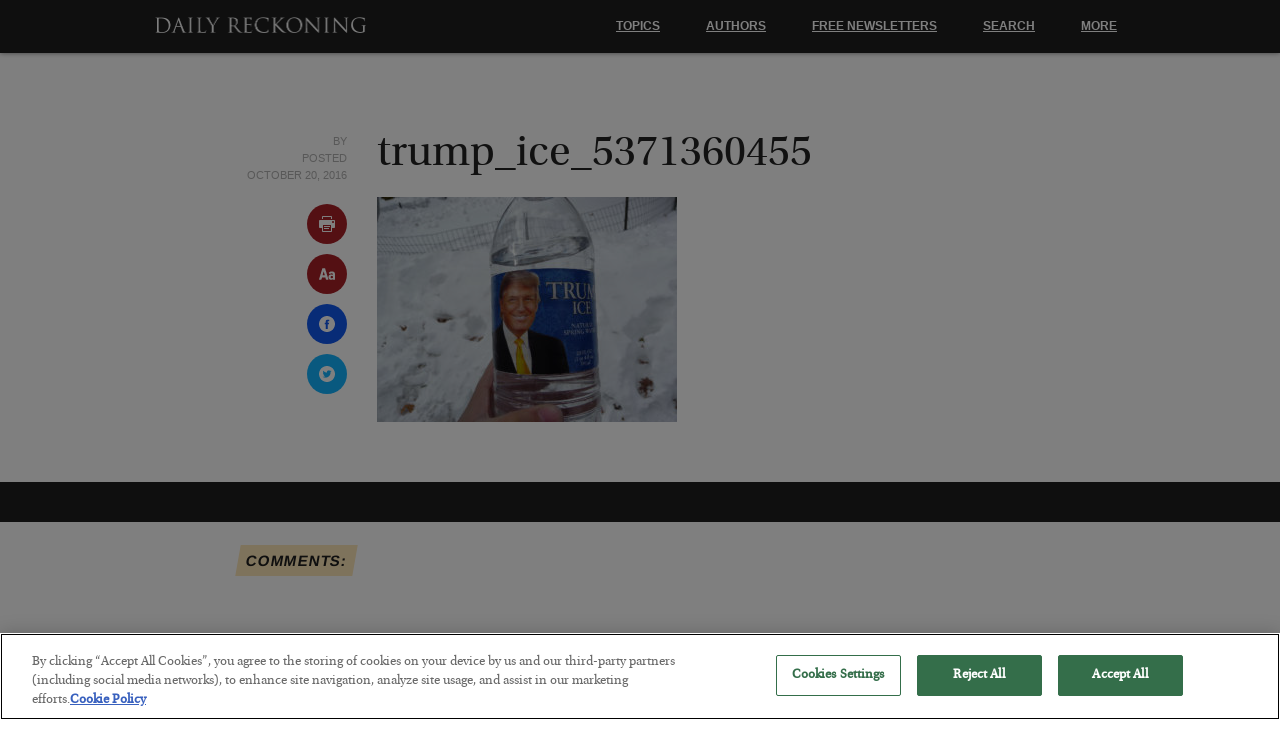

--- FILE ---
content_type: application/x-javascript
request_url: https://dweaay7e22a7h.cloudfront.net/wp-content_3/themes/drthree/js/app.js
body_size: 33968
content:
/*!
 * jQuery Modal
 * Copyright (c) 2015 CreativeDream
 * Website http://creativedream.net/plugins
 * Version: 1.2.3 (10-04-2015)
 * Requires: jQuery v1.7.1 or later
 */
function modal(e) {
	return $.cModal(e)
}(function(e) {
	e.cModal = function(t) {
		var n = {
				type: "default",
				title: null,
				text: null,
				size: "normal",
				buttons: [{
					text: "OK",
					val: true,
					onClick: function(e) {
						return true
					}
				}],
				center: true,
				autoclose: false,
				callback: null,
				onShow: null,
				animate: true,
				closeClick: true,
				closable: true,
				theme: "default",
				background: "rgba(0,0,0,0.35)",
				zIndex: 1050,
				buttonText: {
					ok: "OK",
					yes: "Yes",
					cancel: "Cancel"
				},
				template: '<div class="modal-box"><div class="modal-inner"><div class="modal-title"><a class="modal-close-btn"></a></div><div class="modal-text"></div><div class="modal-buttons"></div></div></div>',
				_classes: {
					box: ".modal-box",
					boxInner: ".modal-inner",
					title: ".modal-title",
					content: ".modal-text",
					buttons: ".modal-buttons",
					closebtn: ".modal-close-btn"
				}
			},
			t = e.extend({}, n, t),
			r, i = e("<div id='modal-window' />").hide(),
			s = t._classes.box,
			o = i.append(t.template),
			u = {
				init: function() {
					e("#modal-window").remove();
					u._setStyle();
					u._modalShow();
					u._modalConent();
					i.on("click", "a.modal-btn", function(t) {
						u._modalBtn(e(this))
					}).on("click", t._classes.closebtn, function(e) {
						u._modalHide()
					}).click(function(e) {
						if (t.closeClick) {
							if (e.target.id == "modal-window") {
								u._modalHide()
							}
						}
					});
					e(window).bind("keyup", u._keyUpF).resize(function() {
						var e = t.animate;
						t.animate = false;
						u._position();
						t.animate = e
					})
				},
				_setStyle: function() {
					i.css({
						position: "fixed",
						width: "100%",
						height: "100%",
						top: "0",
						left: "0",
						"z-index": t.zIndex,
						overflow: "auto"
					});
					i.find(t._classes.box).css({
						position: "absolute"
					});
				},
				_keyUpF: function(e) {
					switch (e.keyCode) {
						case 13:
							if (o.find("input:not(.modal-prompt-input),textarea").is(":focus")) {
								return false
							}
							u._modalBtn(i.find(t._classes.buttons + " a.modal-btn" + (typeof u.btnForEKey !== "undefined" && i.find(t._classes.buttons + " a.modal-btn:eq(" + u.btnForEKey + ")").size() > 0 ? ":eq(" + u.btnForEKey + ")" : ":last-child")));
							break;
						case 27:
							u._modalHide();
							break
					}
				},
				_modalShow: function() {
					e("body").css({
						overflow: "hidden",
						width: e("body").innerWidth()
					}).append(o);
					t.onShow != null ? t.onShow(u.actions) : null;
				},
				_modalHide: function(n) {
					if (t.closable === false) {
						return false
					}
					r = typeof r == "undefined" ? false : r;
					var o = function() {
						if (t.callback != null && typeof(t.callback) == "function" ? t.callback(r, i, u.actions) == false ? false : true : true) {
							i.fadeOut(200, function() {
								e(this).remove();
								e("body").css({
									overflow: "",
									width: ""
								})
							});
							var n = 100 * parseFloat(e(s).css("top")) / parseFloat(e(s).parent().css("height"));
							e(s).stop(true, true).animate({
								top: n + (t.animate ? 3 : 0) + "%"
							}, "fast")
						}
					};
					if (!n) {
						o()
					} else {
						setTimeout(function() {
							o()
						}, n)
					}
					e(window).unbind("keyup", u._keyUpF)
				},
				_modalConent: function() {
					var n = t._classes.title,
						r = t._classes.content,
						o = t._classes.buttons,
						a = t.buttonText,
						f = ["alert", "confirm", "prompt"],
						l = ["xenon", "atlant", "reseted"];
					if (e.inArray(t.type, f) == -1 && t.type != "default") {
						e(s).addClass("modal-type-" + t.type)
					}
					if (t.size && t.size != null) {
						e(s).addClass("modal-size-" + t.size)
					} else {
						e(s).addClass("modal-size-normal")
					}
					if (t.theme && t.theme != null && t.theme != "default") {
						e(s).addClass((e.inArray(t.theme, l) == -1 ? "" : "modal-theme-") + t.theme)
					}
					if (t.background && t.background != null) {
						i.css("background-color", t.background)
					}
					if (t.title || t.title != null) {
						e(n).prepend("<h3>" + t.title + "</h3>")
					} else {
						e(n).remove()
					}
					t.type == "prompt" ? t.text = (t.text != null ? t.text : "") + '<input type="text" name="modal-prompt-input" class="modal-prompt-input" autocomplete="off" autofocus="on" />' : "";
					e(r).html(t.text);
					if (t.buttons || t.buttons != null) {
						var c = "";
						switch (t.type) {
							case "alert":
								c = '<a class="modal-btn' + (t.buttons[0].addClass ? " " + t.buttons[0].addClass : "") + '">' + a.ok + "</a>";
								break;
							case "confirm":
								c = '<a class="modal-btn' + (t.buttons[0].addClass ? " " + t.buttons[0].addClass : "") + '">' + a.cancel + '</a><a class="modal-btn ' + (t.buttons[1] && t.buttons[1].addClass ? " " + t.buttons[1].addClass : "btn-light-blue") + '">' + a.yes + "</a>";
								break;
							case "prompt":
								c = '<a class="modal-btn' + (t.buttons[0].addClass ? " " + t.buttons[0].addClass : "") + '">' + a.cancel + '</a><a class="modal-btn ' + (t.buttons[1] && t.buttons[1].addClass ? " " + t.buttons[1].addClass : "btn-light-blue") + '">' + a.ok + "</a>";
								break;
							default:
								if (t.buttons.length > 0 && e.isArray(t.buttons)) {
									e.each(t.buttons, function(e, t) {
										var n = t["addClass"] && typeof t["addClass"] != "undefined" ? " " + t["addClass"] : "";
										c += '<a class="modal-btn' + n + '">' + t["text"] + "</a>";
										if (t["eKey"]) {
											u.btnForEKey = e
										}
									})
								} else {
									c += '<a class="modal-btn">' + a.ok + "</a>"
								}
						}
						e(o).html(c)
					} else {
						e(o).remove()
					}
					if (t.type == "prompt") {
						$(".modal-prompt-input").focus()
					}
					if (t.autoclose) {
						var h = t.buttons || t.buttons != null ? e(r).text().length * 32 : 900;
						u._modalHide(h < 900 ? 900 : h)
					}
					i.fadeIn(200);
					u._position();
				},
				_position: function() {
					var n, r, i;
					if (t.center) {
						n = {
							top: e(window).height() < e(s).outerHeight() ? 1 : 50,
							left: 50,
							marginTop: e(window).height() < e(s).outerHeight() ? 0 : -e(s).outerHeight() / 2,
							marginLeft: -e(s).outerWidth() / 2
						}, r = {
							top: n.top - (t.animate ? 3 : 0) + "%",
							left: n.left + "%",
							"margin-top": n.marginTop,
							"margin-left": n.marginLeft
						}, i = {
							top: n.top + "%"
						};
					} else {
						n = {
							top: e(window).height() < e(s).outerHeight() ? 1 : 10,
							left: 50,
							marginTop: 0,
							marginLeft: -e(s).outerWidth() / 2
						}, r = {
							top: n.top - (t.animate ? 3 : 0) + "%",
							left: n.left + "%",
							"margin-top": n.marginTop,
							"margin-left": n.marginLeft
						}, i = {
							top: n.top + "%"
						};
					}
					e(s).css(r).stop(true, true).animate(i, "fast")
				},
				_modalBtn: function(n) {
					var s = false,
						o = t.type,
						a = n.index(),
						f = t.buttons[a];
					if (e.inArray(o, ["alert", "confirm", "prompt"]) > -1) {
						r = s = a == 1 ? true : false;
						if (o == "prompt") {
							r = s = s && i.find("input.modal-prompt-input").size() > 0 != 0 ? i.find("input.modal-prompt-input").val() : false
						}
						u._modalHide()
					} else {
						if (n.hasClass("btn-disabled")) {
							return false
						}
						r = s = f && f["val"] ? f["val"] : true;
						if (!f["onClick"] || f["onClick"](e.extend({
								val: s,
								bObj: n,
								bOpts: f,
							}, u.actions))) {
							u._modalHide()
						}
					}
					r = s
				},
				actions: {
					html: i,
					close: function() {
						u._modalHide()
					},
					getModal: function() {
						return i
					},
					getBox: function() {
						return i.find(t._classes.box)
					},
					getInner: function() {
						return i.find(t._classes.boxInner)
					},
					getTitle: function() {
						return i.find(t._classes.title)
					},
					getContet: function() {
						return i.find(t._classes.content)
					},
					getButtons: function() {
						return i.find(t._classes.buttons).find("a")
					},
					setTitle: function(e) {
						i.find(t._classes.title + " h3").html(e);
						return i.find(t._classes.title + " h3").size() > 0
					},
					setContent: function(e) {
						i.find(t._classes.content).html(e);
						return i.find(t._classes.content).size() > 0
					}
				}
			};
		u.init();
		return u.actions;
	}
})(jQuery);/*!
 * jQuery blockUI plugin
 * Version 2.70.0-2014.11.23
 * Requires jQuery v1.7 or later
 *
 * Examples at: http://malsup.com/jquery/block/
 * Copyright (c) 2007-2013 M. Alsup
 * Dual licensed under the MIT and GPL licenses:
 * http://www.opensource.org/licenses/mit-license.php
 * http://www.gnu.org/licenses/gpl.html
 *
 * Thanks to Amir-Hossein Sobhi for some excellent contributions!
 */

;(function() {
/*jshint eqeqeq:false curly:false latedef:false */
"use strict";

	function setup($) {
		$.fn._fadeIn = $.fn.fadeIn;

		var noOp = $.noop || function() {};

		// this bit is to ensure we don't call setExpression when we shouldn't (with extra muscle to handle
		// confusing userAgent strings on Vista)
		var msie = /MSIE/.test(navigator.userAgent);
		var ie6  = /MSIE 6.0/.test(navigator.userAgent) && ! /MSIE 8.0/.test(navigator.userAgent);
		var mode = document.documentMode || 0;
		var setExpr = $.isFunction( document.createElement('div').style.setExpression );

		// global $ methods for blocking/unblocking the entire page
		$.blockUI   = function(opts) { install(window, opts); };
		$.unblockUI = function(opts) { remove(window, opts); };

		// convenience method for quick growl-like notifications  (http://www.google.com/search?q=growl)
		$.growlUI = function(title, message, timeout, onClose) {
			var $m = $('<div class="growlUI"></div>');
			if (title) $m.append('<h1>'+title+'</h1>');
			if (message) $m.append('<h2>'+message+'</h2>');
			if (timeout === undefined) timeout = 3000;

			// Added by konapun: Set timeout to 30 seconds if this growl is moused over, like normal toast notifications
			var callBlock = function(opts) {
				opts = opts || {};

				$.blockUI({
					message: $m,
					fadeIn : typeof opts.fadeIn  !== 'undefined' ? opts.fadeIn  : 700,
					fadeOut: typeof opts.fadeOut !== 'undefined' ? opts.fadeOut : 1000,
					timeout: typeof opts.timeout !== 'undefined' ? opts.timeout : timeout,
					centerY: false,
					showOverlay: false,
					onUnblock: onClose,
					css: $.blockUI.defaults.growlCSS
				});
			};

			callBlock();
			var nonmousedOpacity = $m.css('opacity');
			$m.mouseover(function() {
				callBlock({
					fadeIn: 0,
					timeout: 30000
				});

				var displayBlock = $('.blockMsg');
				displayBlock.stop(); // cancel fadeout if it has started
				displayBlock.fadeTo(300, 1); // make it easier to read the message by removing transparency
			}).mouseout(function() {
				$('.blockMsg').fadeOut(1000);
			});
			// End konapun additions
		};

		// plugin method for blocking element content
		$.fn.block = function(opts) {
			if ( this[0] === window ) {
				$.blockUI( opts );
				return this;
			}
			var fullOpts = $.extend({}, $.blockUI.defaults, opts || {});
			this.each(function() {
				var $el = $(this);
				if (fullOpts.ignoreIfBlocked && $el.data('blockUI.isBlocked'))
					return;
				$el.unblock({ fadeOut: 0 });
			});

			return this.each(function() {
				if ($.css(this,'position') == 'static') {
					this.style.position = 'relative';
					$(this).data('blockUI.static', true);
				}
				this.style.zoom = 1; // force 'hasLayout' in ie
				install(this, opts);
			});
		};

		// plugin method for unblocking element content
		$.fn.unblock = function(opts) {
			if ( this[0] === window ) {
				$.unblockUI( opts );
				return this;
			}
			return this.each(function() {
				remove(this, opts);
			});
		};

		$.blockUI.version = 2.70; // 2nd generation blocking at no extra cost!

		// override these in your code to change the default behavior and style
		$.blockUI.defaults = {
			// message displayed when blocking (use null for no message)
			message:  '<h1>Please wait...</h1>',

			title: null,		// title string; only used when theme == true
			draggable: true,	// only used when theme == true (requires jquery-ui.js to be loaded)

			theme: false, // set to true to use with jQuery UI themes

			// styles for the message when blocking; if you wish to disable
			// these and use an external stylesheet then do this in your code:
			// $.blockUI.defaults.css = {};
			css: {
				padding:	0,
				margin:		0,
				width:		'30%',
				top:		'40%',
				left:		'35%',
				textAlign:	'center',
				color:		'#000',
				border:		'3px solid #aaa',
				backgroundColor:'#fff',
				cursor:		'wait'
			},

			// minimal style set used when themes are used
			themedCSS: {
				width:	'30%',
				top:	'40%',
				left:	'35%'
			},

			// styles for the overlay
			overlayCSS:  {
				backgroundColor:	'#000',
				opacity:			0.6,
				cursor:				'wait'
			},

			// style to replace wait cursor before unblocking to correct issue
			// of lingering wait cursor
			cursorReset: 'default',

			// styles applied when using $.growlUI
			growlCSS: {
				width:		'350px',
				top:		'10px',
				left:		'',
				right:		'10px',
				border:		'none',
				padding:	'5px',
				opacity:	0.6,
				cursor:		'default',
				color:		'#fff',
				backgroundColor: '#000',
				'-webkit-border-radius':'10px',
				'-moz-border-radius':	'10px',
				'border-radius':		'10px'
			},

			// IE issues: 'about:blank' fails on HTTPS and javascript:false is s-l-o-w
			// (hat tip to Jorge H. N. de Vasconcelos)
			/*jshint scripturl:true */
			iframeSrc: /^https/i.test(window.location.href || '') ? 'javascript:false' : 'about:blank',

			// force usage of iframe in non-IE browsers (handy for blocking applets)
			forceIframe: false,

			// z-index for the blocking overlay
			baseZ: 1000,

			// set these to true to have the message automatically centered
			centerX: true, // <-- only effects element blocking (page block controlled via css above)
			centerY: true,

			// allow body element to be stetched in ie6; this makes blocking look better
			// on "short" pages.  disable if you wish to prevent changes to the body height
			allowBodyStretch: true,

			// enable if you want key and mouse events to be disabled for content that is blocked
			bindEvents: true,

			// be default blockUI will supress tab navigation from leaving blocking content
			// (if bindEvents is true)
			constrainTabKey: true,

			// fadeIn time in millis; set to 0 to disable fadeIn on block
			fadeIn:  200,

			// fadeOut time in millis; set to 0 to disable fadeOut on unblock
			fadeOut:  400,

			// time in millis to wait before auto-unblocking; set to 0 to disable auto-unblock
			timeout: 0,

			// disable if you don't want to show the overlay
			showOverlay: true,

			// if true, focus will be placed in the first available input field when
			// page blocking
			focusInput: true,

            // elements that can receive focus
            focusableElements: ':input:enabled:visible',

			// suppresses the use of overlay styles on FF/Linux (due to performance issues with opacity)
			// no longer needed in 2012
			// applyPlatformOpacityRules: true,

			// callback method invoked when fadeIn has completed and blocking message is visible
			onBlock: null,

			// callback method invoked when unblocking has completed; the callback is
			// passed the element that has been unblocked (which is the window object for page
			// blocks) and the options that were passed to the unblock call:
			//	onUnblock(element, options)
			onUnblock: null,

			// callback method invoked when the overlay area is clicked.
			// setting this will turn the cursor to a pointer, otherwise cursor defined in overlayCss will be used.
			onOverlayClick: null,

			// don't ask; if you really must know: http://groups.google.com/group/jquery-en/browse_thread/thread/36640a8730503595/2f6a79a77a78e493#2f6a79a77a78e493
			quirksmodeOffsetHack: 4,

			// class name of the message block
			blockMsgClass: 'blockMsg',

			// if it is already blocked, then ignore it (don't unblock and reblock)
			ignoreIfBlocked: false
		};

		// private data and functions follow...

		var pageBlock = null;
		var pageBlockEls = [];

		function install(el, opts) {
			var css, themedCSS;
			var full = (el == window);
			var msg = (opts && opts.message !== undefined ? opts.message : undefined);
			opts = $.extend({}, $.blockUI.defaults, opts || {});

			if (opts.ignoreIfBlocked && $(el).data('blockUI.isBlocked'))
				return;

			opts.overlayCSS = $.extend({}, $.blockUI.defaults.overlayCSS, opts.overlayCSS || {});
			css = $.extend({}, $.blockUI.defaults.css, opts.css || {});
			if (opts.onOverlayClick)
				opts.overlayCSS.cursor = 'pointer';

			themedCSS = $.extend({}, $.blockUI.defaults.themedCSS, opts.themedCSS || {});
			msg = msg === undefined ? opts.message : msg;

			// remove the current block (if there is one)
			if (full && pageBlock)
				remove(window, {fadeOut:0});

			// if an existing element is being used as the blocking content then we capture
			// its current place in the DOM (and current display style) so we can restore
			// it when we unblock
			if (msg && typeof msg != 'string' && (msg.parentNode || msg.jquery)) {
				var node = msg.jquery ? msg[0] : msg;
				var data = {};
				$(el).data('blockUI.history', data);
				data.el = node;
				data.parent = node.parentNode;
				data.display = node.style.display;
				data.position = node.style.position;
				if (data.parent)
					data.parent.removeChild(node);
			}

			$(el).data('blockUI.onUnblock', opts.onUnblock);
			var z = opts.baseZ;

			// blockUI uses 3 layers for blocking, for simplicity they are all used on every platform;
			// layer1 is the iframe layer which is used to supress bleed through of underlying content
			// layer2 is the overlay layer which has opacity and a wait cursor (by default)
			// layer3 is the message content that is displayed while blocking
			var lyr1, lyr2, lyr3, s;
			if (msie || opts.forceIframe)
				lyr1 = $('<iframe class="blockUI" style="z-index:'+ (z++) +';display:none;border:none;margin:0;padding:0;position:absolute;width:100%;height:100%;top:0;left:0" src="'+opts.iframeSrc+'"></iframe>');
			else
				lyr1 = $('<div class="blockUI" style="display:none"></div>');

			if (opts.theme)
				lyr2 = $('<div class="blockUI blockOverlay ui-widget-overlay" style="z-index:'+ (z++) +';display:none"></div>');
			else
				lyr2 = $('<div class="blockUI blockOverlay" style="z-index:'+ (z++) +';display:none;border:none;margin:0;padding:0;width:100%;height:100%;top:0;left:0"></div>');

			if (opts.theme && full) {
				s = '<div class="blockUI ' + opts.blockMsgClass + ' blockPage ui-dialog ui-widget ui-corner-all" style="z-index:'+(z+10)+';display:none;position:fixed">';
				if ( opts.title ) {
					s += '<div class="ui-widget-header ui-dialog-titlebar ui-corner-all blockTitle">'+(opts.title || '&nbsp;')+'</div>';
				}
				s += '<div class="ui-widget-content ui-dialog-content"></div>';
				s += '</div>';
			}
			else if (opts.theme) {
				s = '<div class="blockUI ' + opts.blockMsgClass + ' blockElement ui-dialog ui-widget ui-corner-all" style="z-index:'+(z+10)+';display:none;position:absolute">';
				if ( opts.title ) {
					s += '<div class="ui-widget-header ui-dialog-titlebar ui-corner-all blockTitle">'+(opts.title || '&nbsp;')+'</div>';
				}
				s += '<div class="ui-widget-content ui-dialog-content"></div>';
				s += '</div>';
			}
			else if (full) {
				s = '<div class="blockUI ' + opts.blockMsgClass + ' blockPage" style="z-index:'+(z+10)+';display:none;position:fixed"></div>';
			}
			else {
				s = '<div class="blockUI ' + opts.blockMsgClass + ' blockElement" style="z-index:'+(z+10)+';display:none;position:absolute"></div>';
			}
			lyr3 = $(s);

			// if we have a message, style it
			if (msg) {
				if (opts.theme) {
					lyr3.css(themedCSS);
					lyr3.addClass('ui-widget-content');
				}
				else
					lyr3.css(css);
			}

			// style the overlay
			if (!opts.theme /*&& (!opts.applyPlatformOpacityRules)*/)
				lyr2.css(opts.overlayCSS);
			lyr2.css('position', full ? 'fixed' : 'absolute');

			// make iframe layer transparent in IE
			if (msie || opts.forceIframe)
				lyr1.css('opacity',0.0);

			//$([lyr1[0],lyr2[0],lyr3[0]]).appendTo(full ? 'body' : el);
			var layers = [lyr1,lyr2,lyr3], $par = full ? $('body') : $(el);
			$.each(layers, function() {
				this.appendTo($par);
			});

			if (opts.theme && opts.draggable && $.fn.draggable) {
				lyr3.draggable({
					handle: '.ui-dialog-titlebar',
					cancel: 'li'
				});
			}

			// ie7 must use absolute positioning in quirks mode and to account for activex issues (when scrolling)
			var expr = setExpr && (!$.support.boxModel || $('object,embed', full ? null : el).length > 0);
			if (ie6 || expr) {
				// give body 100% height
				if (full && opts.allowBodyStretch && $.support.boxModel)
					$('html,body').css('height','100%');

				// fix ie6 issue when blocked element has a border width
				if ((ie6 || !$.support.boxModel) && !full) {
					var t = sz(el,'borderTopWidth'), l = sz(el,'borderLeftWidth');
					var fixT = t ? '(0 - '+t+')' : 0;
					var fixL = l ? '(0 - '+l+')' : 0;
				}

				// simulate fixed position
				$.each(layers, function(i,o) {
					var s = o[0].style;
					s.position = 'absolute';
					if (i < 2) {
						if (full)
							s.setExpression('height','Math.max(document.body.scrollHeight, document.body.offsetHeight) - (jQuery.support.boxModel?0:'+opts.quirksmodeOffsetHack+') + "px"');
						else
							s.setExpression('height','this.parentNode.offsetHeight + "px"');
						if (full)
							s.setExpression('width','jQuery.support.boxModel && document.documentElement.clientWidth || document.body.clientWidth + "px"');
						else
							s.setExpression('width','this.parentNode.offsetWidth + "px"');
						if (fixL) s.setExpression('left', fixL);
						if (fixT) s.setExpression('top', fixT);
					}
					else if (opts.centerY) {
						if (full) s.setExpression('top','(document.documentElement.clientHeight || document.body.clientHeight) / 2 - (this.offsetHeight / 2) + (blah = document.documentElement.scrollTop ? document.documentElement.scrollTop : document.body.scrollTop) + "px"');
						s.marginTop = 0;
					}
					else if (!opts.centerY && full) {
						var top = (opts.css && opts.css.top) ? parseInt(opts.css.top, 10) : 0;
						var expression = '((document.documentElement.scrollTop ? document.documentElement.scrollTop : document.body.scrollTop) + '+top+') + "px"';
						s.setExpression('top',expression);
					}
				});
			}

			// show the message
			if (msg) {
				if (opts.theme)
					lyr3.find('.ui-widget-content').append(msg);
				else
					lyr3.append(msg);
				if (msg.jquery || msg.nodeType)
					$(msg).show();
			}

			if ((msie || opts.forceIframe) && opts.showOverlay)
				lyr1.show(); // opacity is zero
			if (opts.fadeIn) {
				var cb = opts.onBlock ? opts.onBlock : noOp;
				var cb1 = (opts.showOverlay && !msg) ? cb : noOp;
				var cb2 = msg ? cb : noOp;
				if (opts.showOverlay)
					lyr2._fadeIn(opts.fadeIn, cb1);
				if (msg)
					lyr3._fadeIn(opts.fadeIn, cb2);
			}
			else {
				if (opts.showOverlay)
					lyr2.show();
				if (msg)
					lyr3.show();
				if (opts.onBlock)
					opts.onBlock.bind(lyr3)();
			}

			// bind key and mouse events
			bind(1, el, opts);

			if (full) {
				pageBlock = lyr3[0];
				pageBlockEls = $(opts.focusableElements,pageBlock);
				if (opts.focusInput)
					setTimeout(focus, 20);
			}
			else
				center(lyr3[0], opts.centerX, opts.centerY);

			if (opts.timeout) {
				// auto-unblock
				var to = setTimeout(function() {
					if (full)
						$.unblockUI(opts);
					else
						$(el).unblock(opts);
				}, opts.timeout);
				$(el).data('blockUI.timeout', to);
			}
		}

		// remove the block
		function remove(el, opts) {
			var count;
			var full = (el == window);
			var $el = $(el);
			var data = $el.data('blockUI.history');
			var to = $el.data('blockUI.timeout');
			if (to) {
				clearTimeout(to);
				$el.removeData('blockUI.timeout');
			}
			opts = $.extend({}, $.blockUI.defaults, opts || {});
			bind(0, el, opts); // unbind events

			if (opts.onUnblock === null) {
				opts.onUnblock = $el.data('blockUI.onUnblock');
				$el.removeData('blockUI.onUnblock');
			}

			var els;
			if (full) // crazy selector to handle odd field errors in ie6/7
				els = $('body').children().filter('.blockUI').add('body > .blockUI');
			else
				els = $el.find('>.blockUI');

			// fix cursor issue
			if ( opts.cursorReset ) {
				if ( els.length > 1 )
					els[1].style.cursor = opts.cursorReset;
				if ( els.length > 2 )
					els[2].style.cursor = opts.cursorReset;
			}

			if (full)
				pageBlock = pageBlockEls = null;

			if (opts.fadeOut) {
				count = els.length;
				els.stop().fadeOut(opts.fadeOut, function() {
					if ( --count === 0)
						reset(els,data,opts,el);
				});
			}
			else
				reset(els, data, opts, el);
		}

		// move blocking element back into the DOM where it started
		function reset(els,data,opts,el) {
			var $el = $(el);
			if ( $el.data('blockUI.isBlocked') )
				return;

			els.each(function(i,o) {
				// remove via DOM calls so we don't lose event handlers
				if (this.parentNode)
					this.parentNode.removeChild(this);
			});

			if (data && data.el) {
				data.el.style.display = data.display;
				data.el.style.position = data.position;
				data.el.style.cursor = 'default'; // #59
				if (data.parent)
					data.parent.appendChild(data.el);
				$el.removeData('blockUI.history');
			}

			if ($el.data('blockUI.static')) {
				$el.css('position', 'static'); // #22
			}

			if (typeof opts.onUnblock == 'function')
				opts.onUnblock(el,opts);

			// fix issue in Safari 6 where block artifacts remain until reflow
			var body = $(document.body), w = body.width(), cssW = body[0].style.width;
			body.width(w-1).width(w);
			body[0].style.width = cssW;
		}

		// bind/unbind the handler
		function bind(b, el, opts) {
			var full = el == window, $el = $(el);

			// don't bother unbinding if there is nothing to unbind
			if (!b && (full && !pageBlock || !full && !$el.data('blockUI.isBlocked')))
				return;

			$el.data('blockUI.isBlocked', b);

			// don't bind events when overlay is not in use or if bindEvents is false
			if (!full || !opts.bindEvents || (b && !opts.showOverlay))
				return;

			// bind anchors and inputs for mouse and key events
			var events = 'mousedown mouseup keydown keypress keyup touchstart touchend touchmove';
			if (b)
				$(document).bind(events, opts, handler);
			else
				$(document).unbind(events, handler);

		// former impl...
		//		var $e = $('a,:input');
		//		b ? $e.bind(events, opts, handler) : $e.unbind(events, handler);
		}

		// event handler to suppress keyboard/mouse events when blocking
		function handler(e) {
			// allow tab navigation (conditionally)
			if (e.type === 'keydown' && e.keyCode && e.keyCode == 9) {
				if (pageBlock && e.data.constrainTabKey) {
					var els = pageBlockEls;
					var fwd = !e.shiftKey && e.target === els[els.length-1];
					var back = e.shiftKey && e.target === els[0];
					if (fwd || back) {
						setTimeout(function(){focus(back);},10);
						return false;
					}
				}
			}
			var opts = e.data;
			var target = $(e.target);
			if (target.hasClass('blockOverlay') && opts.onOverlayClick)
				opts.onOverlayClick(e);

			// allow events within the message content
			if (target.parents('div.' + opts.blockMsgClass).length > 0)
				return true;

			// allow events for content that is not being blocked
			return target.parents().children().filter('div.blockUI').length === 0;
		}

		function focus(back) {
			if (!pageBlockEls)
				return;
			var e = pageBlockEls[back===true ? pageBlockEls.length-1 : 0];
			if (e)
				e.focus();
		}

		function center(el, x, y) {
			var p = el.parentNode, s = el.style;
			var l = ((p.offsetWidth - el.offsetWidth)/2) - sz(p,'borderLeftWidth');
			var t = ((p.offsetHeight - el.offsetHeight)/2) - sz(p,'borderTopWidth');
			if (x) s.left = l > 0 ? (l+'px') : '0';
			if (y) s.top  = t > 0 ? (t+'px') : '0';
		}

		function sz(el, p) {
			return parseInt($.css(el,p),10)||0;
		}

	}


	/*global define:true */
	if (typeof define === 'function' && define.amd && define.amd.jQuery) {
		define(['jquery'], setup);
	} else {
		setup(jQuery);
	}

})();

/**
 * This is so we can use $ everywhere.
 * @type {object}
 */
$ = (typeof $ == 'undefined') ? jQuery : $;


/*!
 * jQuery Cookie Plugin v1.4.1
 * https://github.com/carhartl/jquery-cookie
 *
 * Copyright 2013 Klaus Hartl
 * Released under the MIT license
 */
!function(e){"function"==typeof define&&define.amd?define(["jquery"],e):e("object"==typeof exports?require("jquery"):jQuery)}(function(e){function n(e){return u.raw?e:encodeURIComponent(e)}function o(e){return u.raw?e:decodeURIComponent(e)}function i(e){return n(u.json?JSON.stringify(e):String(e))}function r(e){0===e.indexOf('"')&&(e=e.slice(1,-1).replace(/\\"/g,'"').replace(/\\\\/g,"\\"));try{return e=decodeURIComponent(e.replace(c," ")),u.json?JSON.parse(e):e}catch(n){}}function t(n,o){var i=u.raw?n:r(n);return e.isFunction(o)?o(i):i}var c=/\+/g,u=e.cookie=function(r,c,f){if(void 0!==c&&!e.isFunction(c)){if(f=e.extend({},u.defaults,f),"number"==typeof f.expires){var a=f.expires,d=f.expires=new Date;d.setTime(+d+864e5*a)}return document.cookie=[n(r),"=",i(c),f.expires?"; expires="+f.expires.toUTCString():"",f.path?"; path="+f.path:"",f.domain?"; domain="+f.domain:"",f.secure?"; secure":""].join("")}for(var p=r?void 0:{},s=document.cookie?document.cookie.split("; "):[],m=0,x=s.length;x>m;m++){var v=s[m].split("="),k=o(v.shift()),l=v.join("=");if(r&&r===k){p=t(l,c);break}r||void 0===(l=t(l))||(p[k]=l)}return p};u.defaults={},e.removeCookie=function(n,o){return void 0===e.cookie(n)?!1:(e.cookie(n,"",e.extend({},o,{expires:-1})),!e.cookie(n))}});


/**
 * get a url paramater
 * @return string if null, return empty string
 */
function getUrlParameter(e) {e=e.replace(/[\[]/,"\\[").replace(/[\]]/,"\\]");var n=new RegExp("[\\?&]"+e+"=([^&#]*)"),r="";if(typeof t==="undefined"){r=n.exec(location.search)}else{r=n.exec(t)}return r==null?"":decodeURIComponent(r[1].replace(/\+/g," "))};

/**
 * Domready. this can be used incase jquery isn't yet available
 * it's much smaller on more efficient the jquery.ready
 */
!function(a,ctx,b){typeof module!="undefined"?module.exports=b():typeof define=="function"&&typeof define.amd=="object"?define(b):ctx[a]=b()}("domready",this,function(a){function m(a){l=1;while(a=b.shift())a()}var b=[],c,d=!1,e=document,f=e.documentElement,g=f.doScroll,h="DOMContentLoaded",i="addEventListener",j="onreadystatechange",k="readyState",l=/^loade|c/.test(e[k]);return e[i]&&e[i](h,c=function(){e.removeEventListener(h,c,d),m()},d),g&&e.attachEvent(j,c=function(){/^c/.test(e[k])&&(e.detachEvent(j,c),m())}),a=g?function(c){self!=top?l?c():b.push(c):function(){try{f.doScroll("left")}catch(b){return setTimeout(function(){a(c)},50)}c()}()}:function(a){l?a():b.push(a)}});

/** 
 * conditionally load JS files.
 * For example, we only need to load the TradingView charts script on the portfolios page
 * and not on every other page load, therefore, use this function
 * to load the file https://d33t3vvu2t2yu5.cloudfront.net/tv.js when need
 *
 * Example:
 * loadJsFile('https://d33t3vvu2t2yu5.cloudfront.net/tv.js');
 *
 * Example: with callback
 * loadJsFile('https://d33t3vvu2t2yu5.cloudfront.net/tv.js', function() {
 *     // on load, do something crazy
 * }); 
 * 
 * @param  {string}   file    
 * @param  {Function} callback
 * @return {null}
 */
function loadJsFile(file, callback) {
    var ce = document.createElement('script'),
        s = document.getElementsByTagName('script')[0];

    ce.type = 'text/javascript';
    ce.async = true;
    ce.src = file;

    // add event listeners for the callback
    if (ce.addEventListener) {
        ce.addEventListener("load", function() {
            if (typeof callback != 'undefined') {
                try {
                    callback();
                } catch(e) {
                    console.log(e);
                }
            }
        }, false);

    } else if (ce.attachEvent) {
        ce.attachEvent("onload", function() {
            if (typeof callback != 'undefined') {
                try {
                    callback();
                } catch(e) {
                    console.log(e);
                }
            }
        });                  
    }

    s.parentNode.insertBefore(ce, s);
}

/**
 * This AJAX method automatically sets token/nonces for Wordpress
 *
 * All WordPress AJAX requests should use themeAjaxUrl, which is set in the
 * Head (base.twig)
 * 
 * *** General Request
 * 
 * ajaxRequest({
 *     url: themeAjaxUrl,
 *     data: {
 *         action: 'scrollWhatsNew'
 *         foo: bar,
 *         foz: baz
 *     },
 *     callBack: getDataCallback,
 *     dataType: 'json'
 * });
 */
function ajaxRequest(request) {
    var ax = {},
        token = $('meta[name="_token"]');

    ax.response = "ajax-response";
    ax.type = "POST";
    ax.url = request.url;
    ax.data = request.data;
    ax.global = false;
    ax.timeout = request.timeout || 30000;

    // set the token
    if (token.length === 1) {
        ax.headers = {
            'X-CSRF-Token': token.attr('content')
        };          
    }

    if ( typeof request.dataType !== 'undefined') {
        ax.dataType = request.dataType;
    }

    ax.success = function(r) {
        if (typeof request.callBack !== 'undefined') {
            request.callBack(r);
        }
    };

    ax.error = function(r) {
        if (typeof request.returnError !== 'undefined') {
            request.returnError(r);
        }
    };  

    // AJAX Request
    $.ajax(ax)
}

/**
 * an array for storing queued callback events
 * @type {Object}
 */
monitorScrollEvents = {};

/**
 * a less intense version of jQuery windo scrolling
 * http://joshbroton.com/hooking-up-to-the-window-onscroll-event-without-killing-your-performance/
 * @return {[type]} [description]
 */
function monitorScroll(callback)
{
    var didScroll = false,
        random_key = randomString(8);

    // add a callback to the stack
    monitorScrollEvents[random_key] = callback;
    window.onscroll = doThisStuffOnScroll;

    function doThisStuffOnScroll() {
        didScroll = true;
    }

    setInterval(function() {
        if(didScroll) {
            didScroll = false;
            for (c in monitorScrollEvents) {
                monitorScrollEvents[c]();
            }
        }
    }, 100);
}

/**
 * fire an event if scroll-y is greater than a percent or pixels
 * @param  {string}   point    px|%
 * @param  {Function} callback
 * @param  {boolean} infinite keep firing the callback on new scrolls
 * @return {null}
 */
function scrollGreaterThan(point, callback, infinite)
{
    var w = $(window),
        d = $(document),
        // remove the units from the point, like px or %
        measurement = point.replace(/[^0-9]/g, ''),
        percent = measurement / 100,
        fired = false;

    monitorScroll(function() {
        if (fired) {
            return null;
        }
        // fire a pixel based measurement
        if (point.match(/px/) && w.scrollTop() > measurement) {
            callback();
            fired = (infinite === true) ? false : true;

        // fire a percent based measurement
        } else if (point.match(/\%/) && ((w.scrollTop() + w.height()) / d.height()) > percent) {
            callback();
            fired = (infinite === true) ? false : true;
        }
    });
}

/**
 * http://stackoverflow.com/a/46181/1334612
 * 
 * @param  {string} email
 * @return {boolean}
 */
function validateEmail(email) {
    var re = /^([\w-]+(?:\.[\w-]+)*)@((?:[\w-]+\.)*\w[\w-]{0,66})\.([a-z]{2,6}(?:\.[a-z]{2})?)$/i;
    return re.test(email);
}

/**
 * Get Unique values from an array
 * @param  {[type]} v [description]
 * @return {[type]}   [description]
 */
function getUniqueValues(v)
{
    return v.filter(function(item, i, ar){ return ar.indexOf(item) === i; });
}

function isInArray(value, array) {
    if (typeof array.indexOf == 'undefined') {
        return false;
    }
    return array.indexOf(value) > -1;
}

/**
 * @param  {integer} timestamp
 * @param  {string} format monthDateYear||monthYear
 * @return {string}          
 */
function getDateFormat(timestamp, format)
{
    var a = new Date(timestamp*1000),
        months = ['Jan','Feb','Mar','Apr','May','Jun','Jul','Aug','Sep','Oct','Nov','Dec'],
        year = a.getFullYear(),
        month = months[a.getMonth()],
        date = a.getDate(),
        hour = a.getHours(),
        min = a.getMinutes(),
        sec = a.getSeconds(),
        output = month + ' ' + date + ', ' + year;

    switch (format) {
        case 'mdy': output = month + ' ' + date + ', ' + year; break;
        case 'my': output = month + ' ' + year; break;
    }

    return output;
}

/**
 * sort array of objects based on object key
 * this will not work with general arrays
 * @param  {array} rows  array of objects
 * @param  {string} sortColumn key of object, with objects in array
 * @return {array} rows array of objects
 */
function sortTableData(rows, sortColumn, sortOrder)
{
    // rows must be an array, and array values must be Objects
    if (Object.prototype.toString.call(rows) !== '[object Array]' || Object.prototype.toString.call(rows[0]) !== '[object Object]') {
        return rows;
    }

    var keys = [],
        column = '',
        sorted = [];

    // iterate over array values
    for (var i = 0; i < rows.length; i++) {

        // iterate over each object value to get desired keys
        for (column in rows[i] ) {
            // if key matches desired column and the key is valed, save value
            if (column === sortColumn && rows[i].hasOwnProperty(sortColumn)) {
                keys.push(rows[i][sortColumn]);
            }
        }
    }

    // now sort the values
    keys.sort(function(a,b) {
        if (sortOrder === 'ascending') {
            if(a < b) return -1;
            if(a > b) return 1;
        } else if (sortOrder === 'decending') {
            if(a > b) return -1;
            if(a < b) return 1;
        }
        return 1;
    });

    sorted = getSortedValues(keys, rows, sortColumn);

    return sorted;
}

/**
 * @param  {string} key  key value
 * @param  {array} rows array of objects
 * @param  {string} sortColumn
 * @return {object} key to delete and array values
 */
function getSortedValues(keys, rows, sortColumn)
{
    var sorted = [];

    // iterate over keys first to maintain order
    for (var i = 0; i < keys.length; i++) {

        // iterate over rows to compare row values to sorted keys
        for (var j = 0; j < rows.length; j++) {

            // iterate over each object value to get desired values to match to keys
            for (column in rows[j] ) {
                // if key matches desired column and the column value matches key value
                if (column === sortColumn && rows[j][column] === keys[i]) {
                    sorted.push(rows[j]);
                    // remove values after they're matched to prevent duplicate collisions
                    keys.splice(i, 1);
                    rows.splice(j, 1);
                    // roll back to get missing values
                    i--;
                    j--;
                }
            }
        }
    }

    return sorted;
}

/**
 * check when the profiles script is loaded and ready
 * @param  {Function} callback
 * @return {null}
 */
function profilesReady(callback) {
    var sto = {},
        polltries = 0,
        profilesReady = false;

    function pollProfiles(callback) {

        sto = window.setTimeout(function(){
            if (typeof Profiles == 'object' || polltries === 300) {
                callback();
                // shut down settimeout
                window.clearTimeout(sto);
                sto = null;
                return;
            }
            polltries++;
            pollProfiles(callback);
        }, 10);
    }

    pollProfiles(callback);
}

/**
 * over ride the defined "src" attribute
 * with the "data-img-src" attribute to
 * lazily load images
 * @return {null}
 */
$.fn.getLazyImages = function()
{
    var self = $(this),
        src = self.data('img-src'),
        image = new Image();

    if (typeof src != 'string') {
        return null;
    }

    // load the image for testing if we get a response code 200
    image.src = src;

    // on succesfully load of image
    image.onload = function() {
        self.attr('src', src);        
    }

    // on error, load a default image
    image.onerror = function() {
        self.attr('src', '/wp-content/themes/drthree/images/placeholder-daily-reckoning.png');
        return null;
    }
};

function randomString(length) {
    var result = '',
        chars = '0123456789abcdefghijklmnopqrstuvwxyzABCDEFGHIJKLMNOPQRSTUVWXYZ';
    for (var i = length; i > 0; --i) result += chars[Math.round(Math.random() * (chars.length - 1))];
    return result;
}

function startBlockUI() {
    jQuery.blockUI({message: '<div style="padding: 5px; background-color: rgb(29, 50, 79); text-align:center;"><img src="/wp-content/themes/drthree/images/spinner.gif"><h4 style="color: white;"> Please wait while we process your request...</h4></div>'});
}

function endBlockUI() {
    jQuery.unblockUI();
}

/**
 * This is the opening container for our global afApp() function
 * setting these parameters here, ensures they are the same an
 * unchanged by other third-party scripts  
 * 
 * @param  {object} window   
 * @param  {object} document 
 * @param  {object} undefined
 * @param  {object} $        
 * @return {object}          
 */
(function(window, document, undefined, $) {

/**
 * this is a general wrapper that never gets called
 * in the global scope.
 * The global scope references afApp(), which
 * is defined in the footer.js file
 */
function DrApp() {






/**
 * The remaining code get's concatenated to the file
 * the last file is footer.js, which closes this function
 */
function infiniteScrollClass()
{
    var window_object = $(window),
        body_object = $('body'),
        document_object = $(document),
        body_height = body_object.height(),
        current_page = 1,
        scroll_options = {},
        fire_next_page = function() {};

    /**
     * to prevent methods from being fired too many times, like
     * many Ajax request, we set our event here, and reference it
     * through fire_next_page. When the criteria is met in monitorScroll()
     * we fire this method, then wipe it out to prevent from firing again.
     * We then reset it in callBackAppendHtml() so it's available to 
     * monitorScroll() after the new data is loaded
     * 
     * @return {null}
     */
    var onScrollFire = function() {
        getNextPage();
    }

    // set variable as function
    fire_next_page = onScrollFire;

    /**
     * @return {null}        
     */
    function createInfiniteScroll()
    {
        scrollGreaterThan('85%', function() {
            if (typeof fire_next_page != 'undefined') {
                fire_next_page();
                fire_next_page = undefined;
            }
        }, true);
    }

    /**
     * make Ajax request to get next page of data
     * @return {null}
     */
    function getNextPage()
    {
        var options = scroll_options;

        if (typeof options.append == 'undefined' || typeof options.action == 'undefined') {
            return false;
        }

        options.method = (typeof options.method == 'undefined') ? '' : options.method;

        // increment before making the request
        current_page++;

        //insert loading indicator in UI
        var loadingIndicator = setBeforeAjaxRequest('Loading More Articles', options.append);

        // set scrolling options
        options.page = current_page;
        options.topic = (typeof options.topic != 'undefined') ? options.topic : '';

        ajaxRequest({
            url: themeAjaxUrl,
            data: options,
            callBack: function(r) {
            	//remove loading indicators and when complete, trigger appending of the resulting html
            	onAfterAjaxRequest(loadingIndicator, function (target) {
            		callBackAppendHtml(r, target);
            	})
            },
            dataType: 'html'
        });
    }

    /**
     * set up the loading indicator prior to performing ajax request
     * @param  {string} message - some html for loading indicator message
     * @param  {string} target - id or class of area to target for appending to
     */
    function setBeforeAjaxRequest(message, target)
    {	
    	target = $(target);
    	target.append('<p class="ajax-loading">'+message+'</p>');
    	$('.ajax-loading', target).slideDown('fast');
    	return target;
    }

    /**
     * immediately after the request, remove loading indicator and call callback
     * @param  {object} jquery object of target
     * @param  {function} callback - what to do next after loading indicator is removed
     */
    function onAfterAjaxRequest(target, callback)
    {
    	$('.ajax-loading', target).slideUp('fast', function (){
    		$(this).remove();
    		if (typeof callback == 'function')
    			callback(target);
    	});
    }
    /**
     * after the request, append the reponse to the target element
     * @param  {string} response
     * @param  {object} target - jquery object to append data to
     * @return {boolean}
     */
    function callBackAppendHtml(response, target)
    {
        if (target.length === 0) {
            return false;
        }

        if (response == 'no content' || response == '0') {
            target.append('<p class="no-posts-found"><strong>No more posts could be found</strong>.</p>');
            $('.no-posts-found').delay(2000).fadeOut('fast');
            return false;
        }
        target.append(response);
        setLazyImages(target);
        archives.removeAnchors();

        // re-set scroll variable as function
        fire_next_page = onScrollFire;
    }

    function setLazyImages(target)
    {
        var images = target.find('img');

        for (var i = 0; i < images.length; i++) {
            images.eq(i).getLazyImages();
        }
    }

    return {
        init: function(options) {
            scroll_options = options;
            createInfiniteScroll();
        }
    }
}
/**
 * Lazy load post images in top nav
 */
domready(function() {
    (function() {
        var main_menu = $('.main-menu'),
            images = main_menu.find('img');

        main_menu.on('click', function() {
            // iterate over each image and fire the get lazy method
            // which is defined in the utilities file
            for (var i = 0; i < images.length; i++) {
                images.eq(i).getLazyImages();
            }
        });
    })();
});

/**
 * lazy load items based on scrolling past the 35% mark on the page
 * scrollGreaterThan() is defined in utilites.js
 * @param  {null}
 * @return {null}
 */
scrollGreaterThan('35%', function() {
    loadDisqus();
    relatedArticlesImages();
    archiveArticlesImages();
});

function loadDisqus()
{
    /* * * CONFIGURATION VARIABLES * * */
    var disqus_shortname = 'dailyreckoning';
    
    /* * * DON'T EDIT BELOW THIS LINE * * */
    (function() {
        var dsq = document.createElement('script'); dsq.type = 'text/javascript'; dsq.async = true;
        dsq.src = '//' + disqus_shortname + '.disqus.com/embed.js';
        (document.getElementsByTagName('head')[0] || document.getElementsByTagName('body')[0]).appendChild(dsq);
    })();
}

function relatedArticlesImages()
{
    var related = $('.related-articles'),
        images = related.find('img');

    for (var i = 0; i < images.length; i++) {
        images.eq(i).getLazyImages();
    }
}

function archiveArticlesImages()
{
    var archive = $('.archive-row'),
        images = archive.find('img');

    for (var i = 0; i < images.length; i++) {
        images.eq(i).getLazyImages();
    }
}
jQuery(function($) {

    var desktop_breakpoint = 760;

    var main_menu = menuClass().init();

    function menuClass()
    {       
        var _timeout,
            main_window = $(window),
            main_menu_btn = $('.menu-button'),
            main_menu = $('.main-menu'),
            main_header = $('.main-header'),
            sub_menu = $('.main-menu .expandable');


        window.onresize = function()
        {
          clearTimeout(_timeout);
          _timeout = setTimeout(windowResizeComplete, 100);
        }


        function windowResizeComplete () 
        {
            main_menu.css({'height' : 'auto'});
        }

        function mainMenuToggleClick () 
        {
             main_menu_btn.on('click', function(e) {
                e.preventDefault();
                $(this).toggleClass('active');
                toggleSVGClass(this, 'collapsed', ['shape-hamburger', 'shape-close']);
                main_menu.toggleClass('hide-for-small');
                main_menu.height(main_window.height());
            });
        }

        function subMenuToggleClick ()
        {
            //submenu expand
            sub_menu.on('click', function(e) {
                e.preventDefault();
                $(this).next().toggleClass('hidden');

                //do an svg class toggle since svgs are not supported for jquery class manipulation
                toggleSVGClass(this, 'collapsed');

                //if medium and up - set submenu height based on submenu articles
                if (main_window.width() >= desktop_breakpoint) {
                    
                    var sections = $(this).next().find('li:not(.nav-button)');
                    var sub_menu_height = $('.sub-menu').height();

                    //set the height based on the height of the article
                    sections.first().addClass('active');

                    $(this).next().css ({
                        'height' : sections.first().find('.featured-articles').height()+'px'
                    });

                    sections.hover(
                        function () {
                            var featart_height =  $('.featured-articles', this).height(),
                                new_height = featart_height+'px';
                            
                            if (featart_height <= sub_menu_height) {
                                new_height = 'auto';
                                $('.featured-articles', this).css({
                                    'height' : sub_menu_height
                                })
                            }

                            sections.removeClass('active');
                            $(this).addClass('active');
                            $(this).parent().css ({
                                'height' : new_height
                            });
                        }
                    )
                      

                    //on hover set it to active and adjust the height
                    sections.hover(
                        function () {
                            var featart_height =  $('.featured-articles', this).height(),
                                new_height = featart_height+'px';
                            
                            if (featart_height <= sub_menu_height) {

                                 sections.hover(
                        function () {
                            var featart_height =  $('.featured-articles', this).height(),
                                new_height = featart_height+'px';
                            
                            if (featart_height <= sub_menu_height) {
                                new_height = 'auto';
                                $('.featured-articles', this).css({
                                    'height' : sub_menu_height
                                })
                            }

                            sections.removeClass('active');
                            $(this).addClass('active');
                            $(this).parent().css ({
                                'height' : new_height
                            });
                        }
                    )
                                new_height = 'auto';
                                $('.featured-articles', this).css({
                                    'height' : sub_menu_height
                                })
                            }

                            sections.removeClass('active');
                            $(this).addClass('active');
                            $(this).parent().css ({
                                'height' : new_height
                            });
                        }
                    )

                    //get an overlay in there to narrow focus prevent other clicks
                    main_header.prepend('<div class="overlay"></div>');

                    //submenu close button collapse
                    $('.close-btn, .overlay').on('click', function(e) {
                        e.preventDefault();
                        $('.sub-menu:not(.hidden)').toggleClass('hidden');
                        $('.overlay').fadeOut('fast', function () {
                            $(this).remove();
                        })
                    });

                }
            });
        }

        //handle the svg toggle independently 
        function toggleSVGClass(el, classname, swapshape) 
        {
            var curClasses = $('svg', el).attr('class');

            //open
            if (curClasses.indexOf(classname) === -1) {
                curClasses += ' ' + classname;
                if (typeof swapshape !== 'undefined') {
                    if (curClasses.indexOf(swapshape[1])) {
                        curClasses = curClasses.replace(swapshape[1], swapshape[0]);
                        $('svg use', el).attr('xlink:href', '#' + swapshape[0]);
                    }
                }
            }

            //closed
            else {
                curClasses = curClasses.replace(' ' + classname, '');
                if (typeof swapshape !== 'undefined') {

                    if (curClasses.indexOf(swapshape[0])) {
                        curClasses = curClasses.replace(swapshape[0], swapshape[1]);
                        $('svg use', el).attr('xlink:href', '#' + swapshape[1]);
                    }
                }
            }
            //apply updated classes
            $('svg.icon', el).attr('class', curClasses);
        }

        //pubnav mobile more links
        function mobileNavMoreLinks() 
        {
            if (main_window.width() < desktop_breakpoint) {
                var html = '';
                $('.more').each(function() {
                    html += $(this).html();
                })

                $('.tabs').parent().append('<div class="more-container hidden">' + html + '</div>');

                $('.more-btn').on('click', function(e) {
                    e.preventDefault();
                    $('.more-container').toggleClass('hidden');
                })
            }
        }

        return {
            init : function () {
                mainMenuToggleClick(); 
                subMenuToggleClick();
                mobileNavMoreLinks();
            }
        }
    }
});

var archives = archivesClass();

function archivesClass()
{
    function construct(options)
    {
        for (o in options) {
            if (o === 'suppress') {
                suppressArchiveArticle(options[o]);
            }
        }

        setLazyImages();
        removeAnchors();
        removeLeadArticles();
    }

    /**
     * remove a post from the list archives
     * @param  {integer} post_id
     * @return {null}
     */
    function suppressArchiveArticle(post_id)
    {
        var articles = $('.recent-articles').find('div[data-post-id]'),
            id = 0;

        // for report archives
        articles = articles.add('li[data-post-id]');

        for (var i = 0; i < articles.length; i++) {
            id = articles.eq(i).data('post-id');
            if (id == post_id) {
                articles.eq(i).remove();
            }
        }
    }

    /**
     * remove the first four articles from the "recent view" section
     * because they are already shown in the "article leaderboard"
     * @param  {integer} n_trim how many to trim
     * @return {null}
     */
    function trimArchiveArticles(n_trim)
    {
        var articles = $('.recent-articles').find('.archive-row');

        for (var i = 0; i < n_trim; i++) {
            articles.eq(i).remove();
        }
    }

    function setLazyImages()
    {
        var images = $('#dr-archives').find('img');

        for (var i = 0; i < images.length; i++) {
            images.eq(i).getLazyImages();
        }
    }

    /**
     * remove anchors from post excerpts
     * @return {null}
     */
    function removeAnchors()
    {
        var wrapper = $('.article-summary .inner-text'),
            html = '',
            anchor = {};

        for (var i = 0; i < wrapper.length; i++) {
            html = wrapper.eq(i).html();
            // check if an anchor is found in the text
            if (html.match(/<a(.*?)>/)) {
                html = html.replace(/<a(.*?)>/g, '');
                html = html.replace(/<\/a>/g, '');
                wrapper.eq(i).html(html);
            }
        }
    }

    function removeLeadArticles()
    {
        var leads = $('div[data-lead-post]'),
            recent = $('.recent-articles div[data-post-id]'),
            articles = [],
            id = 0;

        if (leads.length === 0 || recent.length === 0) return;

        for (var i = 0; i < leads.length; i++) {
            articles[i] = 1 * leads.eq(i).data('lead-post');
        }

        for (var i = 0; i < recent.length; i++) {
            id = 1 * recent.eq(i).data('post-id');
            if (articles.indexOf(id) >= 0) {
                recent.eq(i).remove();
            }
        }
    }

    return {
        construct: function(options) {
            construct(options);
        },
        trimArchives: function(n_trim) {
            trimArchiveArticles(n_trim);
        },
        removeAnchors: function() {
            removeAnchors();
        },
        removeLeadArticles: function() {
            removeLeadArticles();
        }
    }
}
var authors = authorsClass();

function authorsClass()
{
    function setLazyImages()
    {
        var images = $('.author-box').add('.recent-articles').find('img');

        for (var i = 0; i < images.length; i++) {
            images.eq(i).getLazyImages();
        }
    }

    return {
        construct: function() {
            domready(function() {
                setLazyImages();
            })
        }
    }
}
function newsletterClass() {

    var options = {
        "form_id": "#newsletter-sign-up-button"
    };

    function initialize() {
        jQuery(options.form_id).click(function (event) {

            event.preventDefault();

            // reset status messages
            jQuery(".newsletter-message").html('');
            jQuery(".newsletter-message").hide();

            jQuery(".alertMessage").hide();
            jQuery(".alertMessage").hide();

            var post_data = {
                "action": "subscribeToNewsletters",
                "email_address" : jQuery("input[name='emailAddress']").val()
            };

            jQuery("input[name^='eletters']").each(function(){
                var checkbox_item = jQuery(this);
                if (checkbox_item.is(":checked")) {
                    post_data["" + checkbox_item.prop('name')] = checkbox_item.prop('value');
                }
            });

            startBlockUI();

            ajaxRequest({
                url: themeAjaxUrl,
                data: post_data,
                callBack: function (r) {
                    if (r.success) {
                        jQuery(".newsletter-message").html(r.msg);
                        jQuery(".newsletter-message").show();

                        // convert tracking
                        window._conv_q = window._conv_q || [];
                        _conv_q.push(["triggerConversion","100119674"]);

                        // GA Event
                        afga.send('event', {
                            'eventCategory' : 'Email Sign Up',
                            'eventAction' : 'completed',
                            'eventLabel' : 'signup'
                        });

                    } else {
                        jQuery(".alertMessage").html(r.msg);
                        jQuery(".alertMessage").show();
                    }

                    jQuery("body, html").animate({
                        scrollTop: jQuery("#newsletterSignup").offset().top
                    }, 600);

                    endBlockUI();
                },
                dataType: 'json'
            });
        });
    }

    return {
        "init": function (opt) {
            if (opt) {
                options = opt;
            }
            initialize();
        }
    };

}
var homePage = homePageClass();

function homePageClass()
{
    function setLazyImages()
    {
        var images = $('.recent-articles').find('img');

        for (var i = 0; i < images.length; i++) {
            images.eq(i).getLazyImages();
        }
    }

    return {
        construct: function() {
            domready(function() {
                setLazyImages();
            })
        }
    }
}/*
 * This function animates the related articles section
 * by sliding it out onto the page.
 */



if($('.related-articles').length > 0)
	relatedArticles();

function relatedArticles() {

  var scrolledTo = false;

	$(document).ready(function() {

 		
    $(document).scroll(function() {

        var related_articles_pos = $(".related-articles").position().top;
        var browserScroll = ($(document).scrollTop() + $(window).height()) - 200;

        //console.log("document scroll: "+browserScroll+" | related scroll: "+$(".related-articles").position().top);

        if (!scrolledTo) {
          if(browserScroll >= related_articles_pos) {
            //console.log("TRIGGERED");
  					$(".related-articles .small-12.medium-10.medium-centered.columns").css({'visibility' : 'visible', left: 0});
     			  scrolledTo = true;
          }
        }
		});

    $('.related-articles a').on('click', function () {
        afga.send('event', {
            'eventCategory' : 'Related Article',
            'eventAction' : 'click',
            'eventLabel' : $(this).attr('href')
        });
    });

	});
}/*
 * This function grabs highlighted text on the page
 * and gives the user the option to share it on social media
 */




var highlightAndShare = highlightAndShareClass();

function highlightAndShareClass() {
	
	var url = '',
		shareText = '',
		btnWrap = document.getElementById('share-highlight'),
   	  	facebookBtn = document.getElementById('facebook'),
      	twitterBtn = document.getElementById('twitter');
    
	var startX = 0, startY = 0;
	
	function run() {
		
		// Get the highlighted text to be shared
		function gText(x, y) {
	
	    	shareText = (document.all) ? document.selection.createRange().text : document.getSelection();
	    	
    		var isEmpty = (shareText.toString().length == 0);
    	  	
    	  	var xPos = (startX > x) ? startX : x;
    	  	var yPos = startY - 600;
    	  	
      		btnWrap.style.top = (isEmpty ? -9999 : yPos) + 'px';
    	  	btnWrap.style.left = (isEmpty ? -9999 : xPos) + 'px';
		}
	
		$( document ).mouseup(function( e ) {
			gText(e.offsetX, e.clientY);
		});
		
		$( document ).mousedown(function( e ) {
			startX = e.offsetX;
			startY = e.pageY;
		});
		
		facebookBtn.onmousedown = function(e) {
			window.open("https://www.facebook.com/dialog/share?app_id=655437194618563&display=popup&href="+url+"&quote="+shareText, 'shareWindow', 'top=' + ((screen.height / 2) - 260) + ',left=' + ((screen.width / 2) - 175) + ',toolbar=0,status=0,width=520,height=350'); // Insert the selected text into sharing URL
            afga.send('event', {
                'eventCategory' : 'Inline Social Share',
                'eventAction' : 'Facebook',
                'eventLabel' : url
            });
		}
	
		twitterBtn.onmousedown = function(e) {
    		window.open('https://twitter.com/intent/tweet?text=' + shareText + '. '+url+' via @DailyReckoning', 'shareWindow', 'top=' + ((screen.height / 2) - 260) + ',left=' + ((screen.width / 2) - 175) + ',toolbar=0,status=0,width=520,height=350'); // Insert the selected text into sharing URL
            afga.send('event', {
                'eventCategory' : 'Inline Social Share',
                'eventAction' : 'Twitter',
                'eventLabel' : url
            });
		}
	}
	
	return {
		init: function (options) {
			url = options.url;
			run();
		}
	}
}/*
 * This function makes the social media icons sticky on the page
 */

if($('.row.meta-controls').length > 0)
	fixedPostControlsClass();

function fixedPostControlsClass() {

	var post_controls_top,
		post_controls_stick,
		post_content_height;
	
	window.onload = function() {
		post_controls_top = $(".row.meta-controls").offset().top;
		post_controls_stick = post_controls_top - 66;
		post_content_height = $(".main-content").height();
		
		$(document).scroll(function() {
			
			if($(document).scrollTop() >= (post_content_height - 264)) {
			
				$(".row.meta-controls").removeClass("animate-post-controls");
				$(".row.meta-controls").addClass("stop-post-controls");
				$(".row.meta-controls").css('top', ($(".content-body").height() - 240)+'px');
			} else if($(document).scrollTop() >= post_controls_stick) {
				
				$(".row.meta-controls").removeClass("stop-post-controls");
				$(".row.meta-controls").addClass("animate-post-controls");
				$(".row.meta-controls").css('top', post_controls_top+'px');
			}
			else {
			
				$(".row.meta-controls").removeClass("stop-post-controls");
				$(".row.meta-controls").removeClass("animate-post-controls");
				$(".row.meta-controls").css('top', post_controls_top+'px');
			}
		});
	}

	$(document).ready(function() {
	});
}
var advertorialPage = advertorialPageClass();

function advertorialPageClass()
{
    function positionLastWidget()
    {   

        var widget = $('.sidebar-widget').last(),
        widget_top_pos = $(window).height(),
        widget_width = widget.width();

        $(window).scroll(function(){

            if ( $(window).scrollTop() > widget_top_pos ) {   
                widget.css({
                    'position' : 'fixed',
                    'width' : widget_width,
                    'top' : '60px'
                })
            }
            else {
                widget.css({
                    'position' : 'relative',
                    'top' : 'auto',
                    'width' : 'auto'
                })
            }
        });

    }

    return {
        construct: function() {
            domready(function() {
                positionLastWidget();
            })
        }
    }
}
var openx = openxClass();

openx.construct();

function openxClass()
{
    var m3_r = Math.floor(Math.random()*99999999999),
        openx_params = {},
        openx_src = '';

    function construct()
    {
        domready(function() {
            setContentPageAd();            
        })
    }

    function loadScript(options)
    {
        setDefaultParams();
        setClientParams(options);
        openx_src = createOpenxSrc(openx_params);
        loadZone(openx_src, options.wrapper);
    }

    /**
     * set the default parameters for the openx invocation
     * Replace Openx's escape() with encodeURIComponent()
     */
    function setDefaultParams()
    {
        openx_params.cb = m3_r;

        if (!document.MAX_used) document.MAX_used = ',';
        if (document.MAX_used != ',') openx_params.exclude = document.MAX_used;
        openx_params.charset = (document.charset ? document.charset : (document.characterSet ? document.characterSet : ''));
        openx_params.loc = encodeURIComponent(window.location);
        if (document.referrer) openx_params.referer = encodeURIComponent(document.referrer);
        if (document.context) openx_params.context = encodeURIComponent(document.context);
        if (document.mmm_fo) openx_params.mmm_fo = 1;
	var lyseg = $.cookie('ly_segs');
        if (typeof lyseg != 'undefined'){
                openx_params.lyseg = lyseg;
        }
	var cic = $.cookie('cic');
        if (typeof cic != 'undefined'){
                openx_params.cic = cic;
        }
    }

    /**
     * set client params based on value given or referencing
     * GET or COOKIE values
     * @param {object} options
     */
    function setClientParams(options)
    {        
        for (o in options) {
            if (options[o] === 'COOKIE') {
                openx_params[o] = getCookieValue(o);

            } else if (options[o] === 'GET') {
                openx_params[o] = getUrlParam(o);
	    } else if (o === 'ly_segs') {
                openx_params[o] = openx_params.lyseg;
	    } else if (o === 'cic') {
                openx_params[o] = openx_params.cic;

            } else if (o === 'wrapper') {
                // do nothing

            } else {
                openx_params[o] = encodeURIComponent(options[o]);
            }
        }
    }

    function getCookieValue(key)
    {
        var value = $.cookie(key);
        return (value == '' || typeof value == 'undefined') ? null : encodeURIComponent(value);
    }

    function getUrlParam(key)
    {
        var value = getUrlParameter(key);
        return (value == '' || typeof value == 'undefined') ? null : encodeURIComponent(value);
    }

    /**
     * create the openx source url parameter string
     * @param  {string} params
     * @return {null}
     */
    function createOpenxSrc(params)
    {
        var src = '';

        for (p in params) {
            if (params[p] !== null && params[p] !== '' && typeof params[p] != 'undefined') {
                src += '&' + p + '=' + params[p];
            }
        }

        src = src.replace(/^\&/, '');

        return src;
    }

    function loadZone(src, wrapper)
    {
        ajaxRequest({
            url: themeAjaxUrl,
            data: {
                action: 'openxZone',
                params: src
            },
            callBack: function(r) {
                $('#' + wrapper).append(r);
                setSourceId();
            }
        });
    }

    function setSourceId()
    {
        var id = $.cookie('sourceid');
        if (typeof id == 'undefined') return;
        $('input[name="sourceId"]').val(encodeURIComponent(id));
    }

    /**
     * Intersticial ad for single content pages
     */
    function setContentPageAd()
    {
        var article = $('.single-article'),
            ptags = {},
            n_ptags = 0,
            ad_spot = {};

        if (article.length === 0) return;

        ptags = article.find('p');
        n_ptags = ptags.length;

        if (n_ptags <= 5) return;

        n_ptags = Math.floor(n_ptags / 2);

        ad_spot = $('<div id="post-content-ad" class="openx-interstitial" data-profile-event-name="openx" />').insertAfter(ptags.eq(n_ptags));

        loadScript({
            zoneid: intersticial_ad,
            sourceid: 'COOKIE',
            r: 'COOKIE',
            ver: 'GET',
	    ly_segs: '',
	    cic: 'COOKIE',
            cat: cat,
            wrapper: 'post-content-ad'
        });        
    }

    return {
        construct: function() {
            construct();
        },
        load: function(options) {
            loadScript(options);
        }
    }
}

var search = searchClass();

search.construct();

function searchClass()
{
    function construct()
    {
        domready(function() {
            autoFillQuery();            
        })
    }

    function autoFillQuery()
    {
        var query = getUrlParameter('search'),
            input = {};

        if (query === '') {
            return null;
        }

        input = $('.search-input');
        input.val(query);
    }

    /**
     * because the default search box uses a nonce, it can not be cached
     * along with the rest of the Navigation bar html.
     * Therefore, we create it outsite of the Nav bar, in the footer,
     * and then move it on page load.
     * @return {null}
     */
    function moveDefaultSearch()
    {
        var wrapper = $('.search-box'),
            search = $('#default-search');

        if (wrapper.length === 0 || search.length === 0) {
            return null;
        }

        search.appendTo(wrapper);
        search.css('display', 'block');
    }

    return {
        construct: function() {
            construct();
        },
        moveSearch: function() {
            moveDefaultSearch();
        }
    }
}
function portfolioClass()
{
    var breakpoint_large = 64.0625,
        table_row_height = 30,
        table = [],
        html_window = $(window);
        portfolio_table = $('#portfolio_table'),
        nav_open = $('#port_nav_open'),
        nav_closed = $('#port_nav_closed'),
        port_nav = $('button.port_nav'),
        table_rows = {},
        closed_positions = {},
        open_positions = {},
        table_row_data = {},
        table_more = {},
        more_button_row = {},
        port_header = {},
        viewing_open_postions = true,
        hover_color = '#e0f0f9';

    function loadChartingJs(callBack)
    {
        if (typeof callBack == 'undefined') {
            callBack = function() {};
        }

        loadJsFile('https://d33t3vvu2t2yu5.cloudfront.net/tv.js', callBack);            
    }

    function buildPortfolioPage()
    {
        loadChartingJs();
        bindGlobalItems();
        onTableLoad();
        buildTableWithJs();
    }

    /**
     * this function gets called after every time the table is
     * re-built or sorted.
     * @return {null}
     */
    function bindTableItems()
    {
        setTableRowHeight();
        setTableHeaderHeight();
        bindNav();
        bindViewMore();
        setGainColor();
        setTickerMeta();
    }

    /**
     * we need to redim these items multiple times
     * @return {null}
     */
    function bindGlobalItems()
    {
        table_rows = $('div.port_row');
        table_row_data = $('div.port_row_data');
        table_more = $('div.port_row_more');
        more_button_row = $('div.port_more');
        port_header = $('div.port_header');
        closed_positions = $('div.port_postions_closed');
        open_positions = $('div.port_postions_open');
    }

    /**
     * basic functions to call on page load
     * @return {null}
     */
    function onTableLoad()
    {
        html_window.on('resize', function()
        {
            setTableRowHeight();
        });

        port_header.find('button.port_view_more').remove();

        // change column name from Current Price to Exit Price if viewing closed positions
        toggleExitPriceText();
    }

    /**
     * We need to read in the entire table structure, organize it,
     * destroy it, and rebuild it with JS. This is so we can
     * ultimately sort it and do whatever else we want.
     * 
     * The PHP version of the table is just for rendering a basic structure
     * that we can then read and manipulate with JS
     * 
     * @return {null}
     */
    function buildTableWithJs()
    {
        // only do this on desktops
        if (screenSize() == 'large') {
            buildTable('entryDate', 'decending');
            bindSortClicks();

            // DEV
            // rebindTableItems();

        } else {
            // this just finishes stuff up if we're not sorting
            rebindTableItems();
        }
    }

    /**
     * 1: get the group name headers for each portfolio
     * 
     * 2: Organize the table data into an array of objects
     *     which includes, row view data, entire row jQuery object, and table_row_wrap parent info
     *     
     * 3: Sort the data returned from #1 based on the row view data items
     *
     * 4: Rebuild the table by creating an object that has each table_row_wrap parent
     *     with the classes div.small-12.columns.table_row_wrap
     *
     * 5: Remove the existing table which was generated by PHP
     *
     * 6: Append the new table_row_wrap parents which contain the sorted row data
     *
     * 7: rebind the new data, meaning run all methods over everything again
     *     to create new jQuery objects and indexes
     *
     * 8: insert group name headers
     * 
     * 9: show open or closed positions
     * 
     * @return {null}
     */
    function buildTable(sort_column, sort_order)
    {
        var row_wraps = $('div.table_row_wrap'),
            data = [],
            groups = [];

        // 1: get the group names for each portfolio
        groups = getGroupNames();
        
        // 2: organize
        data = getTableData(row_wraps);

        // 3: sort
        if (typeof sort_column != 'undefined' && typeof sort_order != 'undefined') {
            data = sortTableData(data, sort_column, sort_order);
        }

        // 4: rebuild
        table = rebuildTable(data);
        
        // 5: remove the original table
        row_wraps.remove();

        // 6: now append the new table rows
        for (row in table) {
            portfolio_table.append(table[row]);
        }

        // 7: rebind the new data
        rebindTableItems();

        // 8: insert group name headers
        setGroupNames(groups);

        // 9: show open or closed postions
        if (viewing_open_postions) {
            showOpenPostions(true);
        } else {
            showOpenPostions(false);
        }
    }

    function getGroupNames() {
        var names = $('div.group_name_wrap'),
            groups = [];

        for (var i = 0; i < names.length; i++) {
            groups[i] = {
                'group': names.eq(i),
                'index': names.eq(i).getGroupNameIndex()
            }
        }

        return groups;
    }

    $.fn.getGroupNameIndex = function()
    {
        var self = $(this),
            // we need the parent index, not group_name_wrap
            parent = self.parent(),
            index = parent.attr('data-groupindex');
        return index;
    };

    /**
     * @param {array} groups group name header row
     */
    function setGroupNames(groups)
    {
        var row_wraps = portfolio_table.find('.table_row_wrap');

        for (var i = 0; i < groups.length; i++) {

            for (var j = 0; j < row_wraps.length; j++) {
                if (groups[i].index == row_wraps.eq(j).attr('data-groupindex')) {
                    row_wraps.eq(j).prepend(groups[i].group.clone());
                }
            }
        }
    }

    function rebindTableItems()
    {
        bindGlobalItems();
        bindTableItems();
    }

    /**
     * get the table DOM objects and table data and
     * store them as objects in arrays (associative array)
     * @param  {object} row_parents
     * @return {array}
     */
    function getTableData(row_parents)
    {
        var rows = row_parents.find('div.port_row'),
            cells = {},
            data = [];

        for (var i = 0; i < rows.length; i++) {
            /**
             * get the cells in each row
             * start by getting the basic position data
             */
            cells = rows.eq(i).find('div.port_cell');
            cells = getTableCellData(cells);
            // start by adding the position data
            data[i] = cells;
            
            // add the entire jQuery row object
            data[i].port_row = rows.eq(i);
            data[i].row_wrap = getPortRowWrapData(rows.eq(i));
        }   

        return data;
    }

    /**
     * get the cell data from "div.port_row_data div.port_cell"
     * 
     * @param  {array} cell
     * @return {object}      
     */
    function getTableCellData(cell)
    {
        var data = {},
            column_name = '',
            value = '';

        for (var i = 0; i < cell.length; i++) {
            // get the column name attr if set
            column_name = cell.eq(i).attr('data-column');

            if (typeof column_name != 'undefined') {
                value = cell.eq(i).attr('data-columnvalue');

                // convert values to integers/floats if numbers
                if (!isNaN(1 * value)) {
                    value = 1 * value;
                }

                data[column_name] = value;
            }
        }

        return data;
    }

    /**
     * rebuild the table with sorted data
     * @param  {array} data
     * @return {object} jQuery object
     */
    function rebuildTable(data)
    {
        // do not use array, we want to maintain order
        var row_wraps = {},
            wrap_index = 0,
            wrap_class = '',
            group_index = '';

        for (var i = 0; i < data.length; i++) {
            wrap_index = data[i].row_wrap.index;
            wrap_class = data[i].row_wrap.class;
            group_index = data[i].row_wrap.group_index;

            if (typeof row_wraps[wrap_index] == 'undefined') {
                row_wraps[wrap_index] = $('<div>')
                    .attr('class', wrap_class)
                    .attr('data-groupindex', group_index);
            }

            row_wraps[wrap_index].append(data[i].port_row);
        }

        return row_wraps;
    }

    /**
     * @param  {object} row jQuery objects
     * @return {object}
     */
    function getPortRowWrapData(row)
    {
        var parent = row.parent();
        
        return {
            'index': parent.getRowWrapIndex(),
            'class': parent.attr('class'),
            'group_index': parent.attr('data-groupindex')
        }
    }

    $.fn.getRowWrapIndex = function()
    {
        var self = $(this),
            index = self.attr('data-groupindex');
        return index;
    };

    /**
     * sort columns when a user clicks on the column name
     * @return {null}
     */
    function bindSortClicks()
    {
        // buttons = column/header names
        var buttons = port_header.find('div.port_cell');

        // set default sort order values
        buttons.attr('data-columnorder', 'decending');

        buttons.unbind('click');
        buttons.on('click', function()
        {
            var self = $(this),
                slug = self.attr('data-column'),
                order = self.attr('data-columnorder'),
                all_cells = table_row_data.find('div.port_cell'),
                this_coloumn_cells = table_row_data.find('div[data-column="' + slug + '"]');

            if (typeof slug == 'undefined') {
                return null;
            }

            order = (order == 'decending') ? 'ascending' : 'decending';
            buildTable(slug, order);
            self.attr('data-columnorder', order);

            // use transparent, not white
            all_cells.css('background-color', 'transparent');
            // column hover/highlight
            this_coloumn_cells.css('background-color', hover_color);
        });
    }

    /**
     * add events to nav items
     * @return {null}
     */
    function bindNav()
    {
        nav_open.unbind('click');
        nav_open.on('click', function() {
            var self = $(this);
            showOpenPostions(true);
            viewing_open_postions = true;
            toggleExitPriceText();
        });

        nav_closed.unbind('click');
        nav_closed.on('click', function() {
            var self = $(this);
            showOpenPostions(false);
            viewing_open_postions = false;
            toggleExitPriceText();
        });
    }

    function showOpenPostions(show)
    {
        if (show) {
            open_positions.css('display', 'block');
            closed_positions.css('display', 'none');

            // toggle class to highligh active botton
            if (!nav_open.hasClass('port_nav_focus')) {
                port_nav.not(nav_open).toggleClass('port_nav_focus');
                nav_open.toggleClass('port_nav_focus');
            }

        } else {
            open_positions.css('display', 'none');
            closed_positions.css('display', 'block');

            // toggle class to highligh active botton
            if (!nav_closed.hasClass('port_nav_focus')) {
                port_nav.not(nav_closed).toggleClass('port_nav_focus');
                nav_closed.toggleClass('port_nav_focus');
            }
        }
    }

    /**
     * change column name from Current Price to Exit Price if viewing closed positions
     * @return {null}
     */
    function toggleExitPriceText() {
        var exit_price = port_header.find('div[data-column="lastPrice"]'),
            mobile_coloum = $('div[data-column="lastPrice"] > div.port_column');

        if (viewing_open_postions) {
            exit_price.text('Current Price');
            mobile_coloum.text('Current Price: ');
        } else {
            exit_price.text('Exit Price');
            mobile_coloum.text('Exit Price: ');
        }
    }

    /**
     * click the view more button
     * @return {null}
     */
    function bindViewMore()
    {
        var button = $('button.port_view_more'),
            port_cell = $('div.port_cell');

        /**
         * toggle the data-rowaction on the given button to open and
         * close the more row
         */
        button.unbind('click');
        button.on('click', function()
        {
            viewMoreAction($(this));
        });

        /**
         * You must find the button.port_view_more for a given row,
         * and pass that element into the viewMoreAction method
         */
        port_cell.unbind('click');
        port_cell.on('click', function()
        {
            var self = $(this),
                row = self.parents('div.port_table_rows > div.port_row_data'),
                row_height = row.height(),
                index = row.index('div.port_table_rows > div.port_row_data'),
                port_view_more = button.eq(index);

            // if the data-rowaction="close" is set, the row is open
            // so do nothing, because we don't want to prevent clicks
            // on ticker symbols, charts, and articles
            if (port_view_more.data('rowaction') === 'close') return;

            viewMoreAction(port_view_more);
        });
    }

    function viewMoreAction(element)
    {
        var row = element.parents('div.port_table_rows > div.port_row_data'),
            row_height = row.height(),
            index = row.index('div.port_table_rows > div.port_row_data'),
            action = element.attr('data-rowaction'),
            parent = element.parents('div.port_row_data'),
            symbol_cell = parent.find('div[data-column="symbol"]'),
            symbol = symbol_cell.attr('data-columnvalue'),
            symbol_index = element.attr('data-symbolindex');

        if (typeof action == 'undefined') {
            action = 'open';
            element.attr('data-rowaction', 'close');
            element.text('Less');
        } else if (action == 'close') {
            element.attr('data-rowaction', 'open');
            element.text('More');
        } else if (action == 'open') {
            element.attr('data-rowaction', 'close');
            element.text('Less');
        }

        toggleViewMore(action, row, index, symbol, symbol_index);
    }

    /**
     * @param  {string} action       close|open
     * @param  {object} row          jQuery object
     * @param  {integer} index        
     * @param  {string} symbol       
     * @param  {integer} symbol_index set on more button attr
     * @return {null}
     */
    function toggleViewMore(action, row, index, symbol, symbol_index)
    {
        var more_rows = $('div.port_row_more'),
            more = more_rows.eq(index);

        // set the row heights for large screen heights
        if (screenSize() == 'large') {

            if (action == 'close') {
                row.height(table_row_height);
                row.setCellHeight('close');

            } else if (action == 'open') {
                row.height('auto');
                row.setCellHeight('expand');
            }
        }

        if (action == 'close') {
            more.css('display', 'none');

        } else if (action == 'open') {
            more.css('display', 'block');
            getRelatedArticles(symbol, symbol_index);
            showChart(symbol, symbol_index);
        }
    }

    function getRelatedArticles(symbol, index)
    {
        var article_wrap = $('#articles' + symbol + '-' + index),
            should_get_articles = article_wrap.attr('data-get-articles');

        if (should_get_articles == '1') {
            ajaxRequest({
                url: themeAjaxUrl,
                data: {
                    action: 'getTickerRelatedHeadlines',
                    symbol: symbol
                },
                callBack: function(response) {
                    populateRelatedArticles(article_wrap, symbol, response);
                },
                dataType: 'html'
            });
        }

        article_wrap.attr('data-get-articles', 0);
    }

    /**
     * @param  {object} article_wrap
     * @param  {srting} symbol 
     * @param  {string} response 
     * @return {null}
     */
    function populateRelatedArticles(article_wrap, symbol, response)
    {
        var html = '<p class="port-articles">Articles Related To <strong><em>' + symbol + '</em></strong></p><hr />';
        if (response == 'no content') {
            response = 'No articles could be found.';
        }
        article_wrap.html(html + response);
        article_wrap.removeLastHr();
    }

    $.fn.removeLastHr = function(action)
    {
        var self = $(this),
            hr = self.find('hr');
        if (hr.length > 1) {
            hr.eq(hr.length - 1).remove();
        }
    };

    /**
     * @param  {string} symbol 
     * @param  {integer} index  which chart in the grid, set with 'more button' attr
     * @return {null}
     */
    function showChart(symbol, index)
    {
        var chart_wrap = $('#chart' + symbol + '-' + index),
            chart = {},
            width = chart_wrap.width(),
            padding_left = parseInt(chart_wrap.css('padding-left'), 10),
            padding_right = parseInt(chart_wrap.css('padding-right'), 10);

        // do nothing if the symbol is long, ie an options symbol
        if (symbol.length > 6) return;

        // subtract padding
        width = width - padding_left - padding_right;

        renderChart(symbol, index, width);
    }

    /**
     * do not submit the height. the height is based off the width
     * 
     * @param  {string} symbol
     * @param  {integer} index
     * @param  {integer} width
     * @return {null}      
     */
    function renderChart(symbol, index, width)
    {
        width = (width > 1000) ? 1000 : width;
        var height = width * .61,
            chart = {};

        height = (height > 450) ? Math.round(height) : 450;

        chart = new TradingView.widget({
            'container_id': 'chart' + symbol + '-' + index,
            'width': width,
            'height': height,
            'symbol': parseTradingViewSymbol(symbol),
            'interval': 'D',
            'timezone': 'EST',
            'theme': 'White',
            'style': '1',
            'toolbar_bg': '#f1f3f6',
            'withdateranges': true,
            'hide_side_toolbar': false,
            'allow_symbol_change': true,
            'hideideas': true,
            'show_popup_button': false,
            'popup_width': '1000',
            'popup_height': '650'
        });
    }

    /**
     * convert exchange symbols
     * @param  {string} exchange
     * @return {string}         
     */
    function convertTradingViewExchange(exchange)
    {
        var e = {
            'TO': 'TSX',
        };

        if (typeof e[exchange] != 'undefined') {
            return e[exchange];
        }

        return exchange;
    }

    /**
     * @param  {string} symbol
     * @return {string}       
     */
    function parseTradingViewSymbol(symbol)
    {
        var exchange = '';

        symbol = symbol.replace(/\.(.*?)$/, function(t) {
            exchange = t.replace(/\./, '');
            return '';
        });

        if (exchange !== '') {
            symbol = convertTradingViewExchange(exchange) + ':' + symbol;
        }

        return symbol;
    }

    /**
     * you have to manually set the row heights, because it
     * can't be done with vanilla css
     */
    function setTableRowHeight()
    {
        if (screenSize() == 'large') {
            table_row_data.height(table_row_height + 'px');
        } else {
            table_row_data.height('auto');
            //more_button_row.height(table_row_height + 'px');
        }
    }

    /**
     * this overrides the above setTableRowHeight(), which affects the header
     * row. And you have to manually set the row heights, because it
     * can't be done with vanilla css
     */
    function setTableHeaderHeight()
    {
        var header_rows = port_header.find('div.port_row_data'),
            port_cell = header_rows.find('div.port_cell'),
            cell_height = 0;

        header_rows.height('auto');
        cell_height = header_rows.height();

        port_cell.css({
            'height': cell_height
        });
    }

    function screenSize()
    {
        //need to convert to ems because foundation breakpoints are in ems
        var width = $(window).width() / parseFloat($("body").css("font-size"));

        //what are the em breaking points? are they different on different browsers?
        //console.log('window'+width+' | breakpoint'+breakpoint_large);

        if (width >= breakpoint_large) {
            return 'large';
        } else {
            return 'small';
        }
    }

    /**
     * @param {string} action open/close
     */
    $.fn.setCellHeight = function(action)
    {
        var self = $(this),
            children = self.find('div.port_cell'),
            parent_height = self.outerHeight();

        if (screenSize() == 'small') {
            return null;
        }

        if (action == 'expand') {
            children.css('height', parent_height);
        } else if (action == 'close') {
            children.css('height', '100%');
        }
    };

    function setGainColor()
    {
        var gain = $('div[data-column="percentGain"]');

        for (var i = 0; i < gain.length; i++) {
            gain.eq(i).setPercentGainColor();        
        }
    }

    $.fn.setPercentGainColor = function()
    {
        var self = $(this),
            val = self.attr('data-columnvalue'),
            test_nan = 1 * val;

        if (isNaN(test_nan)) {
            return false;
        }

        if (val < 0) {
            self.addClass('ticker-down-color');
        } else {
            self.addClass('ticker-up-color');
        }
    };

    /**
     * This has to be called from the ticker.js file
     */
    function setTickerMeta()
    {
        var symbols = $('div.table_row_wrap div[data-column="symbol"]'),
            ticker = '';

        for (var i = 0; i < symbols.length; i++) {
            ticker = symbols.eq(i).attr('data-columnvalue');
            symbols.eq(i).html(Tickers.getTickerLink(ticker));
        }
    }

    return {
        init: function()
        {
            domready(function()
            {
                buildPortfolioPage();
            })
        },
        showChart: function(symbol, index, width)
        {
            renderChart(symbol, index, width);
        },
        getChartingJs: function(callBack)
        {
            loadChartingJs(callBack);
        }
    }
}
jQuery(function($) {

	window.contentButtons = contentButtonsClass();
	window.contentButtons.init();

	function contentButtonsClass() {

	    var fontSizes = ['normal', 'large', 'x-large', 'xx-large'],
	        fontSizesTotal = fontSizes.length - 1,
	        currentSize = getCurrentFontSize(),
	        rememberedSize = '';

	    function bindButtons()
	    {
	        resizeTextToggle();
	        printPage();
	    }

	    function resizeTextToggle() 
	    {
	   
	        var resize_btn = $('.resize-btn');

	        setCurrentFontSize();

	        resize_btn.on('click', function (e) {

	            e.preventDefault();
	            rememberedSize = currentSize;
	            currentSize += 1;
	            if (currentSize > fontSizesTotal) 
	                currentSize = 0;
	            setCurrentFontSize();

	            afga.send('event', {
	                'eventCategory' : 'Resize Text',
	                'eventAction' : 'Click'
	            });
	        })
	    }

	    function printPage()
	    {
	        var print_btn = $('.print-btn');
	        
	        print_btn.on('click', function (e) {
	        	e.preventDefault();
	            window.print();
	            afga.send('event', {
	                'eventCategory' : 'Print',
	                'eventAction' : 'Click',
	            });
	        })
	    }

	    function setCurrentFontSize () {
	        $.cookie('textsize', currentSize, { expires: 7, path: '/' });
	        $('html').removeClass(fontSizes[rememberedSize]);
	        $('html').addClass(fontSizes[currentSize]);
	    }

	    function getCurrentFontSize () 
	    {
	        return (($.cookie('textsize')) ? +$.cookie('textsize') : 0);
	    }

	    return {
	        init: function () {
	            bindButtons();
	        },
			bindContentMenu: function() {
				bindButtons();
			}
	    }
	}

});
var Tickers = TickerClass();

function TickerClass()
{
    var ticker = '',
        portfolios = portfolioClass()
    parsed_symbols = [];

    function buildPage()
    {
        getTickerData();
        renderChart();
    }

    /**
     * get ticker data from profiles
     * @return {null}
     */
    function getTickerData()
    {
        if (ticker === '') {
            return false;
        }

        ajaxRequest({
            url: themeAjaxUrl,
            data: {
                action: 'getTickerSymbolData',
                symbol: convertOptionSymbol(ticker)
            },
            dataType: 'json',
            callBack: function(r) {
                populatePageData(ticker, r);
            }
        });
    }

    /**
     * convert option to it's underlying symbol
     * @param  {string} ticker
     * @return {string}
     */
    function convertOptionSymbol(ticker)
    {
        var t = null;

        if (ticker.length < 10) {
            return ticker;
        }

        t = ticker.match(/^[A-Z]+/);

        if (t !== null)
            return t[0];

        return ticker;
    }

    /**
     * @param  {string} ticker
     * @param  {object} data
     * @return {null}
     */
    function populatePageData(ticker, data)
    {
        var symbol = $('#ticker-symbol'),
            name = $('#ticker-name'),
            price = $('#ticker-price'),
            change = $('#ticker-change'),
            changePct = $('#ticker-change-pct'),
            open = $('#ticker-open .content'),
            dayRange = $('#ticker-day-range .content'),
            volume = $('#ticker-volume .content'),
            timestamp = $('#ticker-timestamp'),
            mrkcap = $('#ticker-mrkcap .content'),
            range_diff = 0;

        if (data.length === 0) {
            name.html('No information could be found for <strong><em>' + ticker + '</em></strong>');
            return;
        }

        symbol.text(data.symbol);
        name.text(data.name);
        price.text(data.lastPrice);
        change.text(data.change);
        changePct.text(getPercentValue(data.changePercent));
        open.text(data.open);
        // show the range and the difference
        data.low = Math.round(data.low * 100) / 100;
        data.high = Math.round(data.high * 100) / 100;
        range_diff = Math.round((data.high - data.low) * 100) / 100;
        dayRange.text(data.low + ' - ' + data.high + ' ( ' + range_diff + ' )');
        volume.text(getThousandCommas(data.volume));
        mrkcap.text(data.marketCap);
        timestamp.text(new Date(data.timeStamp * 1000).toGMTString());

        if (data.change < 0) {
            change.toggleClass('ticker-up-color').toggleClass('ticker-down-color');
            changePct.toggleClass('ticker-up-color').toggleClass('ticker-down-color');
        }
    }

    /**
     * string
     * @param  {string} x
     * @return {string}
     */
    function getPercentValue(x)
    {
        // cast to string
        x = '' + x;
        if (x.match(/\%/) === null) {
            return x + '%';
        }

        return x;
    }

    /**
     * @param  {string} x
     * @return {string}
     */
    function getThousandCommas(x)
    {
        return x.toString().replace(/\B(?=(\d{3})+(?!\d))/g, ",");
    }

    function renderChart()
    {
        var wrapper = $('article.summary'),
            width = '100%',
            t = convertOptionSymbol(ticker);

        if (t === ticker) {
            portfolios.showChart(ticker, 1, width);
        } else {
            $('#chart-header').css('display', 'none');
        }
    }

    function getTickerSymbolLink(symbol)
    {
        return '<a class="ticker-symbol" href="' + siteUrl + '/ticker/' + symbol + '">' + symbol + '</a>';
    }

    function parsePageTickers()
    {
        var article = $('.single-article'),
            html = article.html(),
            content = parseSymbols(html);

        ajaxRequest({
            url: themeAjaxUrl,
            data: {
                action: 'validateTickerSymbols',
                symbols: JSON.stringify(content.symbols)
            },
            dataType: 'json',
            callBack: function(response) {
                content = parseSymbols(html, true, response);
                article.html(content.html);
                if (typeof contentButtons != 'undefined') {
                    contentButtons.bindContentMenu();
                }
            }
        });
    }

    /**
     * @param  {string} text
     * @param  {boolean} replace_symbol 'are we replacing the symbols with links?'
     * @param  {array} valid_tickers
     * @return {array}
     */
    function parseSymbols(text, replace_symbol, valid_tickers)
    {
        /**
         * First, get anything inside of ()
         * but the () have to be between opening and closing "<p>(GE:NYSE)</p>" tags,
         * and not inside tags like <img alt="(GE:NYSE)">
         */
            //                  >          ()          <
            // ..................\..........\..........\

        //text = text.replace(/\>(.*?)\((.*?)\)(.*?)\</g, function(t) {
        //
        //    // test if () is inside a tag < () >
        //    if (t.match(/\<(.*?)\((.*?)\)(.*?)\>/g) !== null) {
        //        return t;
        //    }
        //
        //    return parseTickers(t, replace_symbol, valid_tickers);
        //});

        text = text.replace(/\([A-Za-z]+\:[A-Za-z]+\)/g, function(t) {

            // test if () is inside a tag < () >
            if (t.match(/\<(.*?)\((.*?)\)(.*?)\>/g) !== null) {
                return t;
            }

            return parseTickers(t, replace_symbol, valid_tickers);
        });

        parsed_symbols = getUniqueValues(parsed_symbols);

        return {
            symbols: parsed_symbols,
            html: text
        }
    }

    /**
     * do further regex parsing to get tickers from already selected text
     * @param  {[type]} text [description]
     * @return {[type]}      [description]
     */
    function parseTickers(text, replace_symbol, valid_tickers)
    {
        text = text.replace(/\((.*?)\)/g, function(t1) {

            /**
             * DEPRECATED for now. Only parse symbols that contain a colon (XOM:NYSE)
             * Next, look for text that resembles just Symbols, like (XOM) or (XOM051500675000)
             * you must include ()
             */
            // t1 = t1.replace(/\([A-Z0-9-]+\)/g, function(t) {
            //     var ticker = t.match(/[A-Z0-9-]+/g);

            //     if (ticker === null) {
            //         return t;
            //     }

            //     // add the ticker to the list
            //     parsed_symbols.push(ticker[0]);

            //     // if we're replacing the symbols with links to ticker pages
            //     t = t.replace(/[A-Z0-9-]+/g, function(t) {
            //         // validate these symbols, as they were not paired with exchanges
            //         if (replace_symbol && isInArray(t, valid_tickers)) {
            //             t = '<a href="' + siteUrl + '/ticker/' + t + '">' + t + '</a>';
            //         }
            //         return t;
            //     });

            //     return t;
            // });


            /**
             * Now, look for text that resembles Symbols with exchanges, like (XOM:NYSE) or (NYSE:XOM051500675000)
             * you must include ()
             */
            t1 = t1.replace(/\([a-zA-Z0-9\.\s-]+:[a-zA-Z0-9\.\s-]+\)/g, function(t2) {
                var ticker = t2.match(/[A-Z0-9-]+/g);

                if (ticker === null)
                    return t2;

                for (var i = 0; i < ticker.length; i++) {
                    parsed_symbols.push(ticker[i]);
                }


                // if we're replacing the symbols with links to ticker pages
                t2 = t2.replace(/[A-Z0-9-]+/g, function(t3) {
                    if (replace_symbol && isInArray(t3, valid_tickers)) {
                        t3 = '<a href="' + siteUrl + '/ticker/' + t3 + '">' + t3 + '</a>';
                    }

                    return t3;
                });

                return t2;
            });

            return t1;
        });

        return text;
    }

    return {

        "init": function (opt) {
            // nothing yet
        },

        pageTicker: function(options) {
            for (o in options) {
                if (o === 'symbol') {
                    ticker = options[o];
                }
            }

            drApp.portfolio().getChartingJs(function() {
                buildPage();
            });
        },

        getTickerLink: function(symbol) {
            return getTickerSymbolLink(symbol);
        },

        parsePage: function() {
            parsePageTickers();
        }
    }
}
var exitpop = exitPopClass();


function exitPopClass()
{

    function init()
    {

        if ($.cookie('exitpop') || $.cookie('r')) {
            return;
        }
    
        windowMouseLeave();
    }

    function addEvent(obj, evt, fn) 
    {
        if (obj.addEventListener) {
            obj.addEventListener(evt, fn, false);
        }
        else if (obj.attachEvent) {
            obj.attachEvent("on" + evt, fn);
        }
    }

    function windowMouseLeave()
    {   
        var hoverOut = false;

        addEvent(document, "mouseout", function(e) {
            e = e ? e : window.event;
            var from = e.relatedTarget || e.toElement;
            if (!from || from.nodeName == "HTML") {

                if (!hoverOut) {
                    hoverOut = true;
                    assembleModal();
                    setExitPopCookie();
                }
            }
        });
    }

    function setExitPopCookie()
    {
        $.cookie('exitpop', '1', { expires: 7, path: '/' });
    }

    function assembleModal()
    {   
        var exitpop = $('.exitpop-openx');
        exitpop.fadeIn('fast', function (){
            $('body').on('click', '.exitpop-openx .closebtn', function () {
                exitpop.fadeOut('fast');
            })
        });
    }
   
    domready(function() {
        init();
    })
 
}
function EmailValidationPost(form, email, ListID, ListName, PubCode){

    $(".eo_message").remove();
    $(form).find("input[type=submit]").attr("disabled", "disabled").css("opacity",".3");

    var requestJson = { "ListId":ListID, "Email":email };

    $.ajax("https://api.emailoversight.com/api/emailvalidation", {
        type: "POST",
        data: JSON.stringify(requestJson),
        contentType: "application/json; charset=utf-8",
        dataType: "json",
        headers: GetHeaders(),
        timeout: 5000,
        success: function (data) {

            console.log("success");
            console.log(data);
           
            var str = JSON.stringify(data, null, 2);
            var obj = JSON.parse(str);

            console.log(data.ResultId);

            var text;
            var result = data.ResultId;

            switch (result) {
                case 1: // Success

                        // Final check against CARL
                        if(ListName) {

                            checkEmailList(form, email, ListName, function(success) {
                                
                                // If on list, display message
                                if (success === true) {
                                    // Assign cookie if already has list
                                    setSignupCookie(PubCode);
                                    // Display message if already signed up
                                    $("<p class=\"eo_message\" style=\"color:#0c0;clear:both;\">Thank you for your interest, but our records indicate that you are already a subscriber.</p>").appendTo($(form));                                
                                } else {
                                    // Send form
                                    submitLeadGenForm(form, email, PubCode);                                
                                }

                            });
                        } else {
                            
                            // Send form
                            submitLeadGenForm(form, email, PubCode);
                        }
                        
                    break;
                case 3: // Catch All

                        // Final check against CARL
                        if(ListName) {

                            checkEmailList(form, email, ListName, function(success) {
                                
                                // If on list, display message
                                if (success === true) {
                                    // Assign cookie if already has list
                                    setSignupCookie(PubCode);
                                    // Display message if already signed up
                                    $("<p class=\"eo_message\" style=\"color:#0c0;clear:both;\">Thank you for your interest, but our records indicate that you are already a subscriber.</p>").appendTo($(form));                                
                                } else {
                                    // Send form
                                    submitLeadGenForm(form, email, PubCode);                                
                                }

                            });
                        } else {
                            
                            // Send form
                            submitLeadGenForm(form, email, PubCode);
                        }
                        
                    break;
                case 11: // Success

                        // Final check against CARL
                        if(ListName) {

                            checkEmailList(form, email, ListName, function(success) {
                                
                                // If on list, display message
                                if (success === true) {
                                    // Assign cookie if already has list
                                    setSignupCookie(PubCode);
                                    // Display message if already signed up
                                    $("<p class=\"eo_message\" style=\"color:#0c0;clear:both;\">Thank you for your interest, but our records indicate that you are already a subscriber.</p>").appendTo($(form));                                
                                } else {
                                    // Send form
                                    submitLeadGenForm(form, email, PubCode);                                
                                }

                            });
                        } else {
                            
                            // Send form
                            submitLeadGenForm(form, email, PubCode);
                        }
                        
                    break;
                case 5: // Malformed
                        $("<p class=\"eo_message\" style=\"color:#f00;clear:both;\">Your email is formatted incorrectly. Please verify your email address or call customer service for further assistance.</p>").appendTo($(form));
                        $(form).find("input[type=submit]").removeAttr("disabled").css("opacity","1");
                    break;
                default:
                        $("<p class=\"eo_message\" style=\"color:#f00;clear:both;\">There was a problem with your request, please <a href=\"//dailyreckoning.com/contact-us/\" style=\"display:inline;font-weight:inherit;color:#f00;text-decoration:underline;\">click here</a> to contact customer service for further assistance.</p>").appendTo($(form));
                        $(form).find("input[type=submit]").removeAttr("disabled").css("opacity","1");
                    break;
            }

        },
        error: function (jqxhr, textStatus, error) {

            $("<p class=\"eo_message\" style=\"color:#f00;clear:both;\">There was a problem with your request, please <a href=\"//dailyreckoning.com/contact-us/\" style=\"display:inline;font-weight:inherit;color:#f00;text-decoration:underline;\">click here</a> to contact customer service for further assistance.</p>").appendTo($(form));
            $(form).find("input[type=submit]").removeAttr("disabled").css("opacity","1");

        }
    });
}
  
function GetHeaders(){
    return { "ApiToken": "d735d6d3-7817-474e-889c-1aa525ecd9df" };
}

function setSignupCookie(pubCode){

    if(pubCode == '') return;

    // Get incoming pubcode and current r cookie
    var rCookie = getCookie('r'),
        newCookie = '';

    // If has r cookie, check if new is already included
    if(rCookie) {
        var cookieStr = rCookie.substring(5);
        var cookieArr = cookieStr.split('_');
        var hasCookie = $.inArray( pubCode, cookieArr );

        // It not in current cookie, append
        if(hasCookie < 0) {
            newCookie = rCookie + '_' + pubCode;
        } else {
            newCookie = rCookie;
        }

    } else {
        newCookie = 'milo_' + pubCode;
    }

    var d = new Date();
    d.setTime(d.getTime() + (365*24*60*60*1000));
    document.cookie = 'r='+newCookie+'; expires='+d.toUTCString()+'; path=/';

    return;
}

function getCookie(cname){
    var name = cname + '=';
    var decodedCookie = decodeURIComponent(document.cookie);
    var ca = decodedCookie.split(';');
    for(var i = 0; i < ca.length; i++) {
        var c = ca[i];
        while (c.charAt(0) == ' ') {
            c = c.substring(1);
        }
        if (c.indexOf(name) == 0) {
            return c.substring(name.length, c.length);
        }
    }
    return '';
}

function checkEmailList(form, email, ListName, callback) {

    $(form).find("input[type=submit]").attr("disabled", "disabled").css("opacity",".3");

    ajaxRequest({
        url: themeAjaxUrl,
        dataType: "json",
        timeout: 3000,
        data: {action: "listNameHasEmail", email : email, listname: ListName},
        returnError: function(response) {

            // If error returned, is likely a timeout, but will pass on anyway capture
            callback(false);
        },
        callBack: function(response) {

            // Return response
            callback(response);

        },
    });

}

function submitLeadGenForm(form, email, PubCode) {

    $("<p class=\"eo_message\" style=\"color:#0c0;clear:both;\">Success! You will be redirected shortly...</p>").appendTo($(form));

    // Send email to lytics on signup
    if(typeof jstag != "undefined") {
        window.jstag.send({ email: email });
    }
    
    // Update/append r cookie based on incoming pubcode
    setSignupCookie(PubCode);

    form.submit();
}

function foobar(token) {
	console.log('token');
}

domready(function() {

    /*
    Weird tracking DR live site causes form to be submitted 3x.
    Added flag for triple count, but kept old true/flase flag commented below.
    */

    // var isReadyEO = true;
    var sendCount = 0;


    // $("body").on("submit", "#LeadGen", function(e) {
	$('#LeadGen').submit(function(e) {

		console.log('here');

        e.preventDefault();

        var form = this,
            email = $(form).find("input[name=email]").val(),
            ListID = $(form).find("input[name=ListID]").val() || '11224',       // DR default list
            PubCode = $(form).find("input[name=PubCode]").val() || '';          // Get PubCode for cookie
            ListName = $(form).find("input[name=ListName]").val() || '';        // Get listname to check against MW

        // Reset for infinite scroll boxes
        if($(form).parents('#archive-wrap').length) {
            // isReadyEO = true;
            sendCount = 0;
        }
            
        // if(isReadyEO) {
        if(sendCount % 3 == 0) {
            EmailValidationPost(form, email, ListID, ListName, PubCode);
            sendCount++;
            // isReadyEO = false;          
        } else {
            sendCount++;
            // isReadyEO = true;
        }

    });
});


/**
 * This is the returned object for DrApp(),
 * and drApp() is the global alias of DrApp()
 * 
 * This return is responsible for exposing it's public methods
 * to the global scope
 *
 * For example, the method drApp.portfolio() is available to the public.
 * Whereas drApp.foobar() is not, because it's not defined here
 */

return {
    authors: function(options) {
        authors.construct();
    },
    archives: function(options) {
        archives.construct(options);
    },
    homePage: function(options) {
        homePage.construct();
        archives.removeLeadArticles();
    },
    highlightAndShare: function(options) {
    	highlightAndShare.init(options);
    },
    advertorialPage: function(options) {
        advertorialPage.construct();
    },
    infiniteScroll: function(options) {
        infiniteScrollClass().init(options);
    },
    search: function(options) {
        if (typeof options.move != 'undefined') {
            search.moveSearch();
        }
    },
    openx: function(options) {
        openx.load(options);
    },
    newsletter: function(options) {
        newsletterClass().init(options);
    },
    ticker: function(options) {
        var ticker_class = TickerClass();
        ticker_class.init(options);
        return ticker_class;
    },
    portfolio: function(options) {
        return portfolioClass();
    }
}
/**
 * This is the closing file in a series of concatenated files
 */

/**
 * IMPORTANT!
 * Do not place anything above this closing brace.
 * af-app-return.js returns an object for DrApp()
 */
} // closes DrApp()

window.drApp = DrApp();

})(window, document, undefined, $);


/**
 * PLACE YOUR FOOTER CODE BELOW HERE
 */
(function() {
var DR = function(window, document, undefined, jQuery) {

    var $ = jQuery,

        // general configuration for object DR
        config = {
            ajaxurl: '',
            nonce: ''
        },

        // initialize general classes
        utilities = utilitiesClass(),
        wistia = wistiaClass(),
        videoOpenxCta = videoOpenxCtaClass(),
        videoLeadGen = videoLeadGenClass(),
        leadGen = leadGenClass();
        openXSourceID = openXSourceId();

    function utilitiesClass() {

        function load_js_file(file, callBack) {
            var ce = document.createElement('script'),
                s = document.getElementsByTagName('script')[0];

            if (typeof callBack != 'undefined') {
                ce.addEventListener('load', function(e) {
                    callBack();
                });                
            }

            ce.type = 'text/javascript';
            ce.async = true;
            ce.src = file;
            s.parentNode.insertBefore(ce, s);
        }

        function validateEmail(email) { 
            var re = /^(([^<>()[\]\\.,;:\s@\"]+(\.[^<>()[\]\\.,;:\s@\"]+)*)|(\".+\"))@((\[[0-9]{1,3}\.[0-9]{1,3}\.[0-9]{1,3}\.[0-9]{1,3}\])|(([a-zA-Z\-0-9]+\.)+[a-zA-Z]{2,}))$/;
            return re.test(email);
        }

        return {
            loadJSFile: function(file, callBack) {
                load_js_file(file, callBack);
            },
            validateEmail: function(email) {
                return validateEmail(email);
            },
            isSubscriber: function() {
                var cookie_r = $.cookie('r');

		//search string, could now hold pubs too
                //if (cookie_r == 'milo') {
                if (cookie_r.search('milo') != -1) {
                    return true;
                }

                return false;
            }
        }
    }

    function wistiaClass() {

        var config = {},
            videoWrapper = {},
            wistiaEmbed = {},
            showCTA = {},
            videoCtaMessage = {},
            messageShown = {};

        function videoPlayer(config) {
            var sub_pop_fired = { b: 0 },
                analytics_fired = false;

            videoWrapper = $('#' + config.videoFile + '_wrap');
            showCTA = $('#' + config.videoFile + '_su');
            videoCtaMessage = $('div.videoCtaMessage');

            wistiaEmbed = Wistia.embed(config.videoFile, {
                container: config.videoFile, 
                videoFoam: true
            });

            wistiaEmbed.bind('play', function() {
              if (!analytics_fired) {
                afga.send('event', {
                  'eventCategory' : 'Wistia',
                  'eventAction' : 'Play',
                  'eventLabel' : document.URL
                });
                analytics_fired = true;
              }
            });
        }

        function loadJSFileCallback() {
            // init general video player function
            videoPlayer(config);
            videoLeadGen.build(config);
            videoOpenxCta.build(config);


            // add any special features
            for (c in config) {
                if (c == 'moveTo') {
                    $(config[c]).html(videoWrapper);
                }
            }
        }

        function bindShowMessage() {
            var close_msg = $('#closewistiamsg');
            wistia.embed().pause();
            if (close_msg.length === 1) {
                close_msg.unbind('click');
                close_msg.click(function() {
                    bindCloseMessage();
                })
            }
        }

        function bindCloseMessage() {
            showCTA.css({"display": "none"});
            videoCtaMessage.css({'display': 'none'});
            wistia.embed().play();
        }

        return {
            init: function(obj) {                
                config = obj;

                // load wistia file and then fire callback function
                utilities.loadJSFile('https://fast.wistia.net/static/E-v1.js', function() {
                    loadJSFileCallback();
                    
                });
            },
            videoPlayer: function(c) {
                videoPlayer(c);
            },
            config: function() {
                return config;
            },
            embed: function() {
                return wistiaEmbed;
            },
            ctaDisplay: function(display, messageId) {
                
                if (display) {

                    // specify the given message: lead gen, openx, etc
                    videoCtaMessage.css({'display': 'none'});
                    
                    for (var i = 0; i < videoCtaMessage.length; i++) {
                        if(videoCtaMessage.eq(i).attr('id') == messageId) {
                            videoCtaMessage.eq(i).css({'display': 'block'});
                        }
                    }

                    // show the general message wrapper
                    showCTA.css({"display": "block"});
                } else {
                    showCTA.css({"display": "none"});
                }

                bindShowMessage();
            },
            ctaHTML: function(html) {
                showCTA.html(html);
            },
            ctaMessageTime: function(t, messageId) {
                messageShown[messageId] = 0;
                if (t == 0) {
                    wistia.ctaDisplay(true, messageId);
                }
                // bind action to video player timestamp
                wistia.embed().bind("secondchange", function(time) {
                    if (t > 0 && messageShown[messageId] == 0 && time >= t ) {
                        wistia.ctaDisplay(true, messageId);
                        messageShown[messageId] = 1;
                    }
                });
            }
        }
    }

    function videoOpenxCtaClass() {

        var config = false,
            messageId = 'videoOpenxCtaZone';

        function buildOpenx(videoConfig) {

            if (config === false || (typeof config.registered != 'undefined' && config.registered && !utilities.isSubscriber())) {
                return false;
            }

            for (c in config) {
                if (c == 'showMessageTime') {
                    wistia.ctaMessageTime(config[c], messageId);
                }
            }
        }

        return {
            init: function(c) {
                config = c;
            },
            build: function(videoConfig) {
                buildOpenx(videoConfig);
            }
        }
    }

    function videoLeadGenClass() {

        var config = false,
            videoData = {},
            messageId = 'videoLeadGenCTA';

        function buildLeadGen(videoConfig) {

            if (config === false) { return false; }

            // check if user has already signed up
            if (utilities.isSubscriber()) { return false; }

            for (c in config) {
                if (c == 'showMessageTime') {
                    wistia.ctaMessageTime(config[c], messageId);
                } else if (c == 'irisLeadGen') {
                    bindIrisLeadGen();
                }
            }
        }

        function bindIrisLeadGen() {
            var email_input = $('input.video-email-signup'),
                email_error = $('#video-email-error'),
                signup_btn = $('button.video-email-signup'),
                email = '';

            email_input.unbind('change');
            email_input.change(function() {
                var self = $(this),
                    val = self.val();

                if (utilities.validateEmail(val)) {
                    email_error.css('display', 'none');
                    email = val;
                } else {
                    email_error.css('display', 'block');
                }
            });

            signup_btn.unbind('click');
            signup_btn.click(function(e) {

                e.preventDefault();

                if (utilities.validateEmail(email)) {
                    email_error.css('display', 'none');

                    leadGen.signup({
                        'email': email,
                        'xcode': config.xcode
                    });

                    showConfirmMessage();

                    afga.send('event', {
                      'eventCategory' : 'Wistia',
                      'eventAction' : 'SignUp',
                      'eventLabel' : document.URL
                    });

                } else {
                    email_error.css('display', 'block');
                }

            });
        }

        function showConfirmMessage() {
            var html = '';

            html += '<h4>Thank You For Joining <em>The Daily Reckoning</em></h4>';
            html += '<p>Check your email inbox to confirm you have received your welcome letter.</p>';

            wistia.ctaHTML(html);

            setTimeout(function() {
                bindCloseMessage();
            }, 3000);
        }
        
        return {
            init: function(c) {
                config = c;
            },
            config: function() {
                return config;
            },
            build: function(videoConfig) {
                buildLeadGen(videoConfig);
            }
        }
    }

    function leadGenClass() {

        function signup(data) {

            // set r = milo cookie to register the user
            // set r = milo followed by requested subscriptions
	    var pubs = '';
	    if(typeof data.pubs != 'undefined') pubs = data.pubs;
            $.cookie('r', 'milo'+pubs, { expires: (365 * 2), path: '/' });

            ajax({
                url: config.ajaxurl,
                data: {
                    action: 'iris_leadgen',
                    nonce: config.nonce,
                    email: data.email,
                    xcode: data.xcode,
                },
                callBack: videoLeadGenCallback
            });
        }

        function videoLeadGenCallback(r) {}

        return {
            signup: function(data) {
                return signup(data);
            }
        }
    }

    // set the OpenX sourceid cookie based on the sourceid URL string
    function openXSourceId()
    {
        var sourceid = getUrlParameter('sourceid');

        if (sourceid.length > 0) {
            jQuery.cookie('sourceid', sourceid, {expires: 7, path: '/' });
        }
    }

    /* example

        ajax({
            url: "models/trading-test.php",
            data: {
                foo: 'bar'
            },
            callBack: loadTestConfirm,
            dataType: 'json'
        });

        @param object
        @return null
    */
    function ajax(request) {
        var ax = {};

        ax.response = "ajax-response";
        ax.type = "POST";
        ax.url = request.url;
        ax.data = request.data;
        ax.global = false;
        ax.timeout = 30000;

        if (typeof request.dataType == 'string') {
            ax.dataType = request.dataType;
        }

        if ( typeof request.dataType !== 'undefined') {
            ax.dataType = request.dataType;
        }

        ax.success = function(r) {
            if (typeof request.callBack !== 'undefined') {
                request.callBack(r);
            }
        };
        ax.error = function(r) {};
        
        // AJAX Request
        jQuery.ajax(ax);
    }

    function setIframeHeight()
    {
        var wrapper = $('.video-signup-wrapper'),
            wrapper_w = wrapper.width(),
            iframe = wrapper.find('iframe');

        iframe.width('100%');
        iframe.height(wrapper_w * (9/16));
    }

    return {
        config: function() {
            var obj = (typeof dr_class_config != 'undefined') ? dr_class_config : {};
            for (c in obj) {
                if (c == 'ajaxurl') {
                    config.ajaxurl = obj[c];
                } else if (c == 'nonce') {
                    config.nonce = obj[c];
                }
            }
            setIframeHeight();
        },
        wistia: function(config) {
            wistia.init(config);
        },
        videoCTA: function(config) {
            if (typeof config.irisLeadGen != 'undefined' && config.irisLeadGen) {
                videoLeadGen.init(config);
            } else if (typeof config.openx != 'undefined' && config.openx) {
                videoOpenxCta.init(config);
            }
        }
    }
}

window.DR = DR(window, document, undefined, jQuery);

})();
